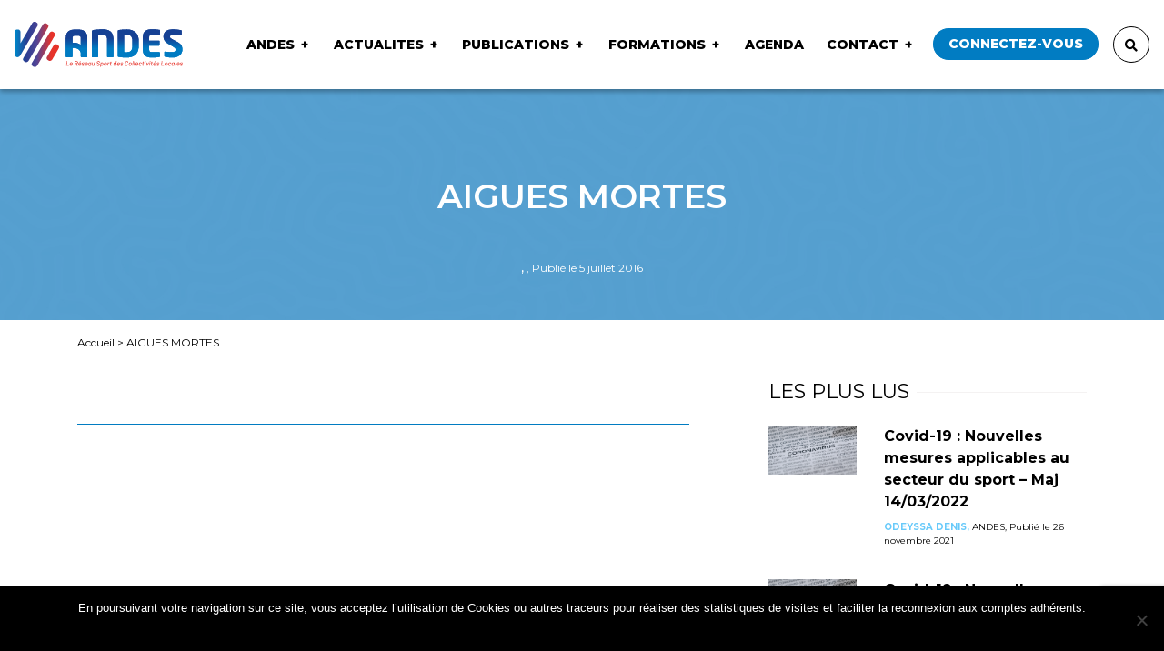

--- FILE ---
content_type: text/html; charset=UTF-8
request_url: https://andes.fr/actualites/ville/aigues-mortes/
body_size: 12582
content:
<!DOCTYPE html>
<html lang="fr-FR">
  <head>
    
    <meta charset="UTF-8">
    <meta name="viewport" content="width=device-width, initial-scale=1.0">

    <style>
      /*
      .publications-list .publication .content{
        transition: background-size 40s ease-in-out;
        -webkit-transition: background-size 40s ease-in-out;
        -o-transition: background-size 40s ease-in-out;
        -moz-transition: background-size 40s ease-in-out;
      }
      .publications-list .publication .content:hover{
        background-size: 150%;
      }
      */

      .publications-list .publication .content .download svg g.fleche{
        transition: all 0.2s ease-in-out;
        -webkit-transition: all 0.2s ease-in-out;
        -o-transition: all 0.2s ease-in-out;
        -moz-transition: all 0.2s ease-in-out;

        transform: translateY(-120px);
      }
      .publications-list .publication .content:hover .download svg g.fleche{ transform: translateY(0px); }

      .imageSlidePartenaire img{
        -webkit-filter: grayscale(1); /* Google Chrome, Safari 6+ & Opera 15+ */
        filter: grayscale(1); /* Microsoft Edge and Firefox 35+ */
        transition: all 0.2s ease-in-out;
        -webkit-transition: all 0.2s ease-in-out;
        -o-transition: all 0.2s ease-in-out;
        -moz-transition: all 0.2s ease-in-out;
      }
      .imageSlidePartenaire:hover img{
        -webkit-filter: grayscale(0); /* Google Chrome, Safari 6+ & Opera 15+ */
        filter: grayscale(0); /* Microsoft Edge and Firefox 35+ */
      }

      .imgLogoPartenaire.cursor{ cursor: pointer; }

      /* patch temporaire en attendant images à la bonne taille - pas passer dans css */
      .slide-partenaires .slick-slide img { display: block; width: 60%; margin: 0 20%; }

      .sidebar-content .search-error{
        text-align: center;
        font-weight: bold;
        background: orange;
        /*padding: 5px;*/
        border-radius: 5px;
        color: #fff;
      }

      .sidebar-content #departement.disabled{ opacity:0.3; }
      .sidebar-content #ville.disabled{ opacity:0.3; }

      .tribe-events-single .tribe-events-cal-links { display: inline-block !important; }
      .tribe-events-single .tribe-events-cal-links .tribe-events-button{
        float: right;
        display: inline-block !important;
        clear: none;
        margin: 0;
        margin-right: 10px;
      }
      #tribe-events-footer{ margin-top:3rem !important; }
      #tribe-events-footer .tribe-events-nav-pagination li a{ font-size: 0.75rem; font-weight: normal; }
      #tribe-events-content{ margin-bottom: 0 !important; }

      .wysiwygContent a { color: #017cc1; }
      .wysiwygContent a:hover { text-decoration:underline; color: #017cc1; }


      .actalites-list .publication .content {
        background-color: #5882c0;
      }
      .actalites-list .publication .content .bkgImg.notDefaultImg{
        filter: grayscale(1);
        -webkit-filter: grayscale(1);
        opacity:0.4;
        transition: opacity 0.3s;
      }
      .actalites-list .publication .content:hover .bkgImg.notDefaultImg{
        filter: grayscale(0);
        -webkit-filter: grayscale(0);
        opacity:0.7;
      }



      li.blocks-gallery-item {
          list-style: none;
          float: left;
          margin: 0 4px;
      }
      .blocks-gallery-caption{
          clear: both;
          text-align: center;
          font-weight: bold;
          font-size: 20px;
      }
      figure.wp-block-gallery::after {
          content: '';
          clear: both;
          display: block;
      }

      .wp-block-file a.wp-block-file__button {
          background: #007cc2;
          color: #fff;
          padding: 6px;
          border-radius: 10px;
          margin-left: 13px;
          text-decoration: none;
      }

      .wp-block-quote {
          border-left: 2px solid #67cafa;
          padding-left: 20px;
            -webkit-hyphens: auto;
        -moz-hyphens: auto;
        -ms-hyphens: auto;
        hyphens: auto;
        word-break: break-word;
        word-wrap: break-word;
      }
      .wp-block-quote p{
          font-size: 23px;
          font-weight: 100;
          font-style: italic;
      }
      .wp-block-quote cite{
          font-size: 15px;
          font-weight: 600;
          font-style: normal;
      }

      .wp-block-table td {
          border: solid 1px #aaa;
          padding: 5px 13px;
      }

      .membreReferent{ padding: 20px; background: #017cc2; position: relative; }
      .membreReferent .text-primary{ color:#fff !important; }
      .membreReferent p{ color:#eee !important; }

      .membreComite{ padding: 20px; background: #017cc2; position: relative; }
      .membreComite .text-primary{ color:#fff !important; }
      .membreComite p{ color:#eee !important; }

      .membreComite .tags,
      .membreReferent .tags{
        position: absolute;
        top: 0;
        right: 0;
        background: url(https://andes.fr/wp-content/themes/Andes/img/logo2.png);
        display: block;
        padding: 12px 15px;
        background-size: contain;
        background-repeat: no-repeat;
        background-position: right;
      }

      .custom-checkbox.fullWidthChecks .wpcf7-list-item{
        width: 100%; min-width: 100%;
        flex: 100%;
        margin-bottom: 30px;
      }
      .custom-checkbox.halfWidthChecks .wpcf7-list-item{
        width: 50%; min-width: 50%;
        flex: 50%;
        margin-bottom: 30px;
      }

      .custom-checkbox.fullWidthChecks .wpcf7-list-item:not(.last) {
        margin-bottom: 40px !important;
        display: block;
      }

      .custom-checkbox-fullw span.wpcf7-list-item {
          width: 100% !important;
          display: block;
          flex: 0 0 100% !important;
          max-width: 100% !important;
      }

      .formationList li{ margin-bottom:5px;s }
      .formationList li.ligneTitre::marker{ content:''; }
      .formationList li.ligneTitre::-webkit-details-marker { content:''; }
      .formationList li.ligneTitre{ font-weight: bold; color: #017cc1; margin-bottom:6px; list-style: none; }

    </style>



    <meta name='robots' content='index, follow, max-image-preview:large, max-snippet:-1, max-video-preview:-1' />
	<style>img:is([sizes="auto" i], [sizes^="auto," i]) { contain-intrinsic-size: 3000px 1500px }</style>
	
	<!-- This site is optimized with the Yoast SEO plugin v24.2 - https://yoast.com/wordpress/plugins/seo/ -->
	<title>AIGUES MORTES &#8211; ANDES &#8211; Association Nationale des Elus en charge du Sport</title>
	<link rel="canonical" href="https://andes.fr/actualites/ville/aigues-mortes/" />
	<meta property="og:locale" content="fr_FR" />
	<meta property="og:type" content="article" />
	<meta property="og:title" content="AIGUES MORTES - ANDES - Association Nationale des Elus en charge du Sport" />
	<meta property="og:url" content="https://andes.fr/actualites/ville/aigues-mortes/" />
	<meta property="og:site_name" content="ANDES - Association Nationale des Elus en charge du Sport" />
	<meta property="article:publisher" content="https://www.facebook.com/reseauANDES" />
	<meta name="twitter:card" content="summary_large_image" />
	<meta name="twitter:site" content="@ReseauAndes" />
	<script type="application/ld+json" class="yoast-schema-graph">{"@context":"https://schema.org","@graph":[{"@type":"WebPage","@id":"https://andes.fr/actualites/ville/aigues-mortes/","url":"https://andes.fr/actualites/ville/aigues-mortes/","name":"AIGUES MORTES - ANDES - Association Nationale des Elus en charge du Sport","isPartOf":{"@id":"https://andes.fr/#website"},"datePublished":"2016-07-05T13:36:40+00:00","dateModified":"2016-07-05T13:36:40+00:00","breadcrumb":{"@id":"https://andes.fr/actualites/ville/aigues-mortes/#breadcrumb"},"inLanguage":"fr-FR","potentialAction":[{"@type":"ReadAction","target":["https://andes.fr/actualites/ville/aigues-mortes/"]}]},{"@type":"BreadcrumbList","@id":"https://andes.fr/actualites/ville/aigues-mortes/#breadcrumb","itemListElement":[{"@type":"ListItem","position":1,"name":"Accueil","item":"https://andes.fr/"},{"@type":"ListItem","position":2,"name":"AIGUES MORTES"}]},{"@type":"WebSite","@id":"https://andes.fr/#website","url":"https://andes.fr/","name":"ANDES","description":"Association Nationale des Elus en charge du Sport","publisher":{"@id":"https://andes.fr/#organization"},"alternateName":"Association Nationale des Élus en charge du Sport","potentialAction":[{"@type":"SearchAction","target":{"@type":"EntryPoint","urlTemplate":"https://andes.fr/?s={search_term_string}"},"query-input":{"@type":"PropertyValueSpecification","valueRequired":true,"valueName":"search_term_string"}}],"inLanguage":"fr-FR"},{"@type":"Organization","@id":"https://andes.fr/#organization","name":"ANDES - Association Nationale des Élus en charge du Sport","alternateName":"ANDES - Association Nationale des Élus en charge du Sport","url":"https://andes.fr/","logo":{"@type":"ImageObject","inLanguage":"fr-FR","@id":"https://andes.fr/#/schema/logo/image/","url":"https://andes.fr/wp-content/uploads/2020/07/logoAndes.png","contentUrl":"https://andes.fr/wp-content/uploads/2020/07/logoAndes.png","width":404,"height":110,"caption":"ANDES - Association Nationale des Élus en charge du Sport"},"image":{"@id":"https://andes.fr/#/schema/logo/image/"},"sameAs":["https://www.facebook.com/reseauANDES","https://x.com/ReseauAndes","https://www.linkedin.com/company/andes-association-nationale-des-elus-en-charge-du-sport","https://www.youtube.com/channel/UCMP44a74DI7KgbYXnKRtoUA"]}]}</script>
	<!-- / Yoast SEO plugin. -->


<script type="text/javascript" id="wpp-js" src="https://andes.fr/wp-content/plugins/wordpress-popular-posts/assets/js/wpp.min.js?ver=7.2.0" data-sampling="0" data-sampling-rate="100" data-api-url="https://andes.fr/wp-json/wordpress-popular-posts" data-post-id="209961" data-token="e617a9296a" data-lang="0" data-debug="0"></script>
<script type="text/javascript">
/* <![CDATA[ */
window._wpemojiSettings = {"baseUrl":"https:\/\/s.w.org\/images\/core\/emoji\/15.0.3\/72x72\/","ext":".png","svgUrl":"https:\/\/s.w.org\/images\/core\/emoji\/15.0.3\/svg\/","svgExt":".svg","source":{"concatemoji":"https:\/\/andes.fr\/wp-includes\/js\/wp-emoji-release.min.js?ver=6.7.1"}};
/*! This file is auto-generated */
!function(i,n){var o,s,e;function c(e){try{var t={supportTests:e,timestamp:(new Date).valueOf()};sessionStorage.setItem(o,JSON.stringify(t))}catch(e){}}function p(e,t,n){e.clearRect(0,0,e.canvas.width,e.canvas.height),e.fillText(t,0,0);var t=new Uint32Array(e.getImageData(0,0,e.canvas.width,e.canvas.height).data),r=(e.clearRect(0,0,e.canvas.width,e.canvas.height),e.fillText(n,0,0),new Uint32Array(e.getImageData(0,0,e.canvas.width,e.canvas.height).data));return t.every(function(e,t){return e===r[t]})}function u(e,t,n){switch(t){case"flag":return n(e,"\ud83c\udff3\ufe0f\u200d\u26a7\ufe0f","\ud83c\udff3\ufe0f\u200b\u26a7\ufe0f")?!1:!n(e,"\ud83c\uddfa\ud83c\uddf3","\ud83c\uddfa\u200b\ud83c\uddf3")&&!n(e,"\ud83c\udff4\udb40\udc67\udb40\udc62\udb40\udc65\udb40\udc6e\udb40\udc67\udb40\udc7f","\ud83c\udff4\u200b\udb40\udc67\u200b\udb40\udc62\u200b\udb40\udc65\u200b\udb40\udc6e\u200b\udb40\udc67\u200b\udb40\udc7f");case"emoji":return!n(e,"\ud83d\udc26\u200d\u2b1b","\ud83d\udc26\u200b\u2b1b")}return!1}function f(e,t,n){var r="undefined"!=typeof WorkerGlobalScope&&self instanceof WorkerGlobalScope?new OffscreenCanvas(300,150):i.createElement("canvas"),a=r.getContext("2d",{willReadFrequently:!0}),o=(a.textBaseline="top",a.font="600 32px Arial",{});return e.forEach(function(e){o[e]=t(a,e,n)}),o}function t(e){var t=i.createElement("script");t.src=e,t.defer=!0,i.head.appendChild(t)}"undefined"!=typeof Promise&&(o="wpEmojiSettingsSupports",s=["flag","emoji"],n.supports={everything:!0,everythingExceptFlag:!0},e=new Promise(function(e){i.addEventListener("DOMContentLoaded",e,{once:!0})}),new Promise(function(t){var n=function(){try{var e=JSON.parse(sessionStorage.getItem(o));if("object"==typeof e&&"number"==typeof e.timestamp&&(new Date).valueOf()<e.timestamp+604800&&"object"==typeof e.supportTests)return e.supportTests}catch(e){}return null}();if(!n){if("undefined"!=typeof Worker&&"undefined"!=typeof OffscreenCanvas&&"undefined"!=typeof URL&&URL.createObjectURL&&"undefined"!=typeof Blob)try{var e="postMessage("+f.toString()+"("+[JSON.stringify(s),u.toString(),p.toString()].join(",")+"));",r=new Blob([e],{type:"text/javascript"}),a=new Worker(URL.createObjectURL(r),{name:"wpTestEmojiSupports"});return void(a.onmessage=function(e){c(n=e.data),a.terminate(),t(n)})}catch(e){}c(n=f(s,u,p))}t(n)}).then(function(e){for(var t in e)n.supports[t]=e[t],n.supports.everything=n.supports.everything&&n.supports[t],"flag"!==t&&(n.supports.everythingExceptFlag=n.supports.everythingExceptFlag&&n.supports[t]);n.supports.everythingExceptFlag=n.supports.everythingExceptFlag&&!n.supports.flag,n.DOMReady=!1,n.readyCallback=function(){n.DOMReady=!0}}).then(function(){return e}).then(function(){var e;n.supports.everything||(n.readyCallback(),(e=n.source||{}).concatemoji?t(e.concatemoji):e.wpemoji&&e.twemoji&&(t(e.twemoji),t(e.wpemoji)))}))}((window,document),window._wpemojiSettings);
/* ]]> */
</script>
		<style id="content-control-block-styles">
			@media (max-width: 640px) {
	.cc-hide-on-mobile {
		display: none !important;
	}
}
@media (min-width: 641px) and (max-width: 920px) {
	.cc-hide-on-tablet {
		display: none !important;
	}
}
@media (min-width: 921px) and (max-width: 1440px) {
	.cc-hide-on-desktop {
		display: none !important;
	}
}		</style>
		<style id='wp-emoji-styles-inline-css' type='text/css'>

	img.wp-smiley, img.emoji {
		display: inline !important;
		border: none !important;
		box-shadow: none !important;
		height: 1em !important;
		width: 1em !important;
		margin: 0 0.07em !important;
		vertical-align: -0.1em !important;
		background: none !important;
		padding: 0 !important;
	}
</style>
<link rel='stylesheet' id='content-control-block-styles-css' href='https://andes.fr/wp-content/plugins/content-control/dist/style-block-editor.css?ver=2.5.0' type='text/css' media='all' />
<link rel='stylesheet' id='contact-form-7-css' href='https://andes.fr/wp-content/plugins/contact-form-7/includes/css/styles.css?ver=6.0.3' type='text/css' media='all' />
<link rel='stylesheet' id='cookie-notice-front-css' href='https://andes.fr/wp-content/plugins/cookie-notice/css/front.min.css?ver=2.5.5' type='text/css' media='all' />
<link rel='stylesheet' id='wordpress-popular-posts-css-css' href='https://andes.fr/wp-content/plugins/wordpress-popular-posts/assets/css/wpp.css?ver=7.2.0' type='text/css' media='all' />
<link rel='stylesheet' id='style-css' href='https://andes.fr/wp-content/themes/Andes/css/styles.css?ver=6.7.1' type='text/css' media='all' />
<link rel='stylesheet' id='cf7cf-style-css' href='https://andes.fr/wp-content/plugins/cf7-conditional-fields/style.css?ver=2.5.7' type='text/css' media='all' />
<link rel='stylesheet' id='sib-front-css-css' href='https://andes.fr/wp-content/plugins/mailin/css/mailin-front.css?ver=6.7.1' type='text/css' media='all' />
<script type="text/javascript" id="cookie-notice-front-js-before">
/* <![CDATA[ */
var cnArgs = {"ajaxUrl":"https:\/\/andes.fr\/wp-admin\/admin-ajax.php","nonce":"ae49243a6c","hideEffect":"slide","position":"bottom","onScroll":false,"onScrollOffset":100,"onClick":false,"cookieName":"cookie_notice_accepted","cookieTime":2592000,"cookieTimeRejected":2592000,"globalCookie":false,"redirection":false,"cache":false,"revokeCookies":false,"revokeCookiesOpt":"automatic"};
/* ]]> */
</script>
<script type="text/javascript" src="https://andes.fr/wp-content/plugins/cookie-notice/js/front.min.js?ver=2.5.5" id="cookie-notice-front-js"></script>
<script type="text/javascript" src="https://andes.fr/wp-includes/js/jquery/jquery.min.js?ver=3.7.1" id="jquery-core-js"></script>
<script type="text/javascript" src="https://andes.fr/wp-includes/js/jquery/jquery-migrate.min.js?ver=3.4.1" id="jquery-migrate-js"></script>
<script type="text/javascript" id="sib-front-js-js-extra">
/* <![CDATA[ */
var sibErrMsg = {"invalidMail":"Please fill out valid email address","requiredField":"Please fill out required fields","invalidDateFormat":"Please fill out valid date format","invalidSMSFormat":"Please fill out valid phone number"};
var ajax_sib_front_object = {"ajax_url":"https:\/\/andes.fr\/wp-admin\/admin-ajax.php","ajax_nonce":"ab48f45036","flag_url":"https:\/\/andes.fr\/wp-content\/plugins\/mailin\/img\/flags\/"};
/* ]]> */
</script>
<script type="text/javascript" src="https://andes.fr/wp-content/plugins/mailin/js/mailin-front.js?ver=1739437327" id="sib-front-js-js"></script>
<link rel="https://api.w.org/" href="https://andes.fr/wp-json/" /><link rel="EditURI" type="application/rsd+xml" title="RSD" href="https://andes.fr/xmlrpc.php?rsd" />
<meta name="generator" content="WordPress 6.7.1" />
<link rel='shortlink' href='https://andes.fr/?p=209961' />
<link rel="alternate" title="oEmbed (JSON)" type="application/json+oembed" href="https://andes.fr/wp-json/oembed/1.0/embed?url=https%3A%2F%2Fandes.fr%2Factualites%2Fville%2Faigues-mortes%2F" />
<link rel="alternate" title="oEmbed (XML)" type="text/xml+oembed" href="https://andes.fr/wp-json/oembed/1.0/embed?url=https%3A%2F%2Fandes.fr%2Factualites%2Fville%2Faigues-mortes%2F&#038;format=xml" />

			<!-- Global site tag (gtag.js) - Google Analytics -->
			<script async src="https://www.googletagmanager.com/gtag/js?id=UA-118826602-1"></script>
			<script>
				window.dataLayer = window.dataLayer || [];
				function gtag(){dataLayer.push(arguments);}
				gtag('js', new Date());
				gtag( 'config', 'UA-118826602-1' );
			</script>

			<script type='text/javascript' src='https://andes.fr/wp-content/plugins/kxr-annuaire-entreprise/kxrannuaireentre.js'></script><link rel='stylesheet' href='https://andes.fr/wp-content/plugins/kxr-annuaire-entreprise/kxrannuaireentre.css' type='text/css' media='all'><meta name="tec-api-version" content="v1"><meta name="tec-api-origin" content="https://andes.fr"><link rel="alternate" href="https://andes.fr/wp-json/tribe/events/v1/" /><link rel="apple-touch-icon" sizes="180x180" href="/wp-content/uploads/fbrfg/apple-touch-icon.png">
<link rel="icon" type="image/png" sizes="32x32" href="/wp-content/uploads/fbrfg/favicon-32x32.png">
<link rel="icon" type="image/png" sizes="16x16" href="/wp-content/uploads/fbrfg/favicon-16x16.png">
<link rel="manifest" href="/wp-content/uploads/fbrfg/site.webmanifest">
<link rel="mask-icon" href="/wp-content/uploads/fbrfg/safari-pinned-tab.svg" color="#5bbad5">
<link rel="shortcut icon" href="/wp-content/uploads/fbrfg/favicon.ico">
<meta name="msapplication-TileColor" content="#ffffff">
<meta name="msapplication-config" content="/wp-content/uploads/fbrfg/browserconfig.xml">
<meta name="theme-color" content="#ffffff">            <style id="wpp-loading-animation-styles">@-webkit-keyframes bgslide{from{background-position-x:0}to{background-position-x:-200%}}@keyframes bgslide{from{background-position-x:0}to{background-position-x:-200%}}.wpp-widget-block-placeholder,.wpp-shortcode-placeholder{margin:0 auto;width:60px;height:3px;background:#dd3737;background:linear-gradient(90deg,#dd3737 0%,#571313 10%,#dd3737 100%);background-size:200% auto;border-radius:3px;-webkit-animation:bgslide 1s infinite linear;animation:bgslide 1s infinite linear}</style>
            <script src="https://cdn.brevo.com/js/sdk-loader.js" async></script><script>window.Brevo = window.Brevo || [];
								Brevo.push([
									"init",
								{
									client_key:"joonfcrxm752zsddhuz6c0j8",email_id : "",},]);</script>  </head>
  <body >

    <header class="header fixed-top">
      <nav class="navbar navbar-expand-xl navbar-light justify-content-between">
        <a class="navbar-brand" href="https://andes.fr">
          <h1 class="my-2 my-md-3">
            <img src="https://andes.fr/wp-content/themes/Andes/img/logo.svg" alt="logo Andes">
          </h1>
        </a>

        <button class="navbar-toggler" type="button" data-toggle="collapse" data-target="#mainNav" aria-controls="mainNav" aria-expanded="false" aria-label="Toggle navigation">
          <div class="hamburger hamburger--3dy">
            <div class="hamburger-box">
              <div class="hamburger-inner"></div>
            </div>
          </div>
        </button>

        <div class="collapse navbar-collapse flex-grow-0 pt-3 pt-xl-0" id="mainNav">
        <div id="mainNav" class="collapse navbar-collapse flex-grow-0"><ul id="menu-menu-principal" class="navbar-nav font-size-sm mr-xl-5 pr-xl-2"><li itemscope="itemscope" itemtype="https://www.schema.org/SiteNavigationElement" id="menu-item-278541" class="menu-item menu-item-type-post_type menu-item-object-page menu-item-has-children dropdown menu-item-278541 nav-item"><a title="ANDES" href="https://andes.fr/andes/" data-toggle="dropdown" data-hover="dropdown" aria-haspopup="true" aria-expanded="false" class="nav-link disableLink" id="menu-item-dropdown-278541">ANDES</a>
<ul class="dropdown-menu" aria-labelledby="menu-item-dropdown-278541" role="menu">
	<li itemscope="itemscope" itemtype="https://www.schema.org/SiteNavigationElement" id="menu-item-278208" class="menu-item menu-item-type-post_type menu-item-object-page menu-item-278208 nav-item"><a title="Présentation / Services" href="https://andes.fr/andes/presentation/" class="dropdown-item">Présentation / Services</a></li>
	<li itemscope="itemscope" itemtype="https://www.schema.org/SiteNavigationElement" id="menu-item-278228" class="menu-item menu-item-type-post_type menu-item-object-page menu-item-278228 nav-item"><a title="Bureau / Comité / Equipe" href="https://andes.fr/andes/comite-directeur-de-landes/" class="dropdown-item">Bureau / Comité / Equipe</a></li>
	<li itemscope="itemscope" itemtype="https://www.schema.org/SiteNavigationElement" id="menu-item-278396" class="menu-item menu-item-type-post_type menu-item-object-page menu-item-278396 nav-item"><a title="Partenaires" href="https://andes.fr/andes/partenaires/" class="dropdown-item">Partenaires</a></li>
</ul>
</li>
<li itemscope="itemscope" itemtype="https://www.schema.org/SiteNavigationElement" id="menu-item-278568" class="menu-item menu-item-type-custom menu-item-object-custom menu-item-has-children dropdown menu-item-278568 nav-item"><a title="ACTUALITES" href="https://www.andes.fr/actualites/" data-toggle="dropdown" data-hover="dropdown" aria-haspopup="true" aria-expanded="false" class="nav-link disableLink" id="menu-item-dropdown-278568">ACTUALITES</a>
<ul class="dropdown-menu" aria-labelledby="menu-item-dropdown-278568" role="menu">
	<li itemscope="itemscope" itemtype="https://www.schema.org/SiteNavigationElement" id="menu-item-10281617" class="menu-item menu-item-type-taxonomy menu-item-object-category menu-item-10281617 nav-item"><a title="ANDES" href="https://andes.fr/actualite/andes/" class="dropdown-item">ANDES</a></li>
	<li itemscope="itemscope" itemtype="https://www.schema.org/SiteNavigationElement" id="menu-item-278389" class="menu-item menu-item-type-taxonomy menu-item-object-category menu-item-278389 nav-item"><a title="Commissions Thématiques" href="https://andes.fr/actualite/commissions-thematiques/" class="dropdown-item">Commissions Thématiques</a></li>
	<li itemscope="itemscope" itemtype="https://www.schema.org/SiteNavigationElement" id="menu-item-278236" class="menu-item menu-item-type-taxonomy menu-item-object-category menu-item-278236 nav-item"><a title="Equipements" href="https://andes.fr/actualite/equipements/" class="dropdown-item">Equipements</a></li>
	<li itemscope="itemscope" itemtype="https://www.schema.org/SiteNavigationElement" id="menu-item-278239" class="menu-item menu-item-type-taxonomy menu-item-object-category menu-item-278239 nav-item"><a title="Juridique" href="https://andes.fr/actualite/juridique/" class="dropdown-item">Juridique</a></li>
	<li itemscope="itemscope" itemtype="https://www.schema.org/SiteNavigationElement" id="menu-item-10281616" class="menu-item menu-item-type-taxonomy menu-item-object-category menu-item-10281616 nav-item"><a title="Partenariats" href="https://andes.fr/actualite/partenariats/" class="dropdown-item">Partenariats</a></li>
</ul>
</li>
<li itemscope="itemscope" itemtype="https://www.schema.org/SiteNavigationElement" id="menu-item-278205" class="menu-item menu-item-type-post_type menu-item-object-page menu-item-has-children dropdown menu-item-278205 nav-item"><a title="Publications" href="https://andes.fr/publications/" data-toggle="dropdown" data-hover="dropdown" aria-haspopup="true" aria-expanded="false" class="nav-link disableLink" id="menu-item-dropdown-278205">Publications</a>
<ul class="dropdown-menu" aria-labelledby="menu-item-dropdown-278205" role="menu">
	<li itemscope="itemscope" itemtype="https://www.schema.org/SiteNavigationElement" id="menu-item-278385" class="menu-item menu-item-type-custom menu-item-object-custom menu-item-278385 nav-item"><a title="Rapports d&#039;activité" href="https://www.andes.fr/publications/?categorie=rapports-activite" class="dropdown-item">Rapports d&#039;activité</a></li>
	<li itemscope="itemscope" itemtype="https://www.schema.org/SiteNavigationElement" id="menu-item-278386" class="menu-item menu-item-type-custom menu-item-object-custom menu-item-278386 nav-item"><a title="Fiches" href="https://www.andes.fr/publications/?categorie=fiches" class="dropdown-item">Fiches</a></li>
	<li itemscope="itemscope" itemtype="https://www.schema.org/SiteNavigationElement" id="menu-item-278388" class="menu-item menu-item-type-custom menu-item-object-custom menu-item-278388 nav-item"><a title="Guides" href="https://www.andes.fr/publications/?categorie=guides" class="dropdown-item">Guides</a></li>
	<li itemscope="itemscope" itemtype="https://www.schema.org/SiteNavigationElement" id="menu-item-10281631" class="menu-item menu-item-type-custom menu-item-object-custom menu-item-10281631 nav-item"><a title="Modèle de document" href="https://www.andes.fr/publications/?categorie=modele-de-document" class="dropdown-item">Modèle de document</a></li>
</ul>
</li>
<li itemscope="itemscope" itemtype="https://www.schema.org/SiteNavigationElement" id="menu-item-10291216" class="menu-item menu-item-type-post_type menu-item-object-page menu-item-has-children dropdown menu-item-10291216 nav-item"><a title="Formations" href="https://andes.fr/formations/" data-toggle="dropdown" data-hover="dropdown" aria-haspopup="true" aria-expanded="false" class="nav-link disableLink" id="menu-item-dropdown-10291216">Formations</a>
<ul class="dropdown-menu" aria-labelledby="menu-item-dropdown-10291216" role="menu">
	<li itemscope="itemscope" itemtype="https://www.schema.org/SiteNavigationElement" id="menu-item-10291219" class="menu-item menu-item-type-post_type menu-item-object-page menu-item-10291219 nav-item"><a title="Introduction" href="https://andes.fr/formations/" class="dropdown-item">Introduction</a></li>
	<li itemscope="itemscope" itemtype="https://www.schema.org/SiteNavigationElement" id="menu-item-10291218" class="menu-item menu-item-type-post_type menu-item-object-page menu-item-10291218 nav-item"><a title="Se former avec l’ANDES" href="https://andes.fr/formations/organisme-de-formation/" class="dropdown-item">Se former avec l’ANDES</a></li>
	<li itemscope="itemscope" itemtype="https://www.schema.org/SiteNavigationElement" id="menu-item-10291217" class="menu-item menu-item-type-post_type menu-item-object-page menu-item-10291217 nav-item"><a title="Cycle formations ANDES – OLBIA" href="https://andes.fr/formations/organisme-de-formation-andes-olbia/" class="dropdown-item">Cycle formations ANDES – OLBIA</a></li>
	<li itemscope="itemscope" itemtype="https://www.schema.org/SiteNavigationElement" id="menu-item-10301773" class="menu-item menu-item-type-post_type menu-item-object-page menu-item-10301773 nav-item"><a title="Cycle de formation ANDES « Projet Sportif Local »" href="https://andes.fr/formations/le-cycle-de-formation-andes-projet-sportif-local/" class="dropdown-item">Cycle de formation ANDES « Projet Sportif Local »</a></li>
	<li itemscope="itemscope" itemtype="https://www.schema.org/SiteNavigationElement" id="menu-item-10301774" class="menu-item menu-item-type-post_type menu-item-object-page menu-item-10301774 nav-item"><a title="S’inscrire aux formations" href="https://andes.fr/formations/sinscrire-aux-formations/" class="dropdown-item">S’inscrire aux formations</a></li>
</ul>
</li>
<li itemscope="itemscope" itemtype="https://www.schema.org/SiteNavigationElement" id="menu-item-278203" class="menu-item menu-item-type-post_type menu-item-object-page menu-item-278203 nav-item"><a title="Agenda" href="https://andes.fr/agenda/" class="nav-link">Agenda</a></li>
<li itemscope="itemscope" itemtype="https://www.schema.org/SiteNavigationElement" id="menu-item-278392" class="menu-item menu-item-type-post_type menu-item-object-page menu-item-has-children dropdown menu-item-278392 nav-item"><a title="Contact" href="https://andes.fr/contact/" data-toggle="dropdown" data-hover="dropdown" aria-haspopup="true" aria-expanded="false" class="nav-link disableLink" id="menu-item-dropdown-278392">Contact</a>
<ul class="dropdown-menu" aria-labelledby="menu-item-dropdown-278392" role="menu">
	<li itemscope="itemscope" itemtype="https://www.schema.org/SiteNavigationElement" id="menu-item-278393" class="menu-item menu-item-type-post_type menu-item-object-page menu-item-278393 nav-item"><a title="Formulaire" href="https://andes.fr/contact/" class="dropdown-item">Formulaire</a></li>
	<li itemscope="itemscope" itemtype="https://www.schema.org/SiteNavigationElement" id="menu-item-278394" class="nmr-logged-out menu-item menu-item-type-post_type menu-item-object-page menu-item-278394 nav-item"><a title="Adhésion" href="https://andes.fr/connexion/" class="dropdown-item">Adhésion</a></li>
</ul>
</li>
<li class="nav-item btn-connect ml-xl-2"><a class="nav-link" href="/connexion">Connectez-vous</a></li></ul></div>          <div class="block-search d-flex ml-xl-3 bg-white align-items-center">

            <a href="#" class="btn btn-outline-base my-sm-0 p-0 btn-open flex-shrink-0 d-none d-xl-block"><i class="fas fa-search"></i></a>

            <form class="form-inline mx-xl-2 flex-nowrap" id="searchform" method="get" action="https://andes.fr/">
              <input class="form-control mr-2 search-field" type="search" placeholder="Rechercher" aria-label="Search" name="s" value="">
              <button class="btn btn-outline-base my-sm-0 p-0" type="submit"><i class="fas fa-search"></i></button>
            </form>

            <a href="#" class="btn btn-outline-base my-sm-0 p-0 btn-close flex-shrink-0 d-none d-xl-block"><i class="fas fa-times"></i></a>

          </div>
        </div>
      </nav>

    </header>

<div class="title bg-white text-white d-inline-block position-relative w-100">
      <div class="bg-header-articles bg-cover bg-center" style="background-image: url(https://andes.fr/wp-content/uploads/2023/04/bandeau_actualites_andes-scaled.jpg)" ></div>
      <div class="container text-center pt-5">
        <h1 class="my-5 d-inline-block font-weight-semi-bold">AIGUES MORTES</h1>
                <p class="font-size-xsm mb-5"><strong class="text-uppercase font-weight-semi-bold">, </strong> , Publié le 5 juillet 2016</p>

      </div>
    </div>

    <!-- fil d'ariane -->
    <div class="container breadcrumb-wrapper font-size-xsm">
      <nav aria-label="breadcrumb">
        <ol class="breadcrumb">
        
            <p id="breadcrumbs"><span><span><a href="https://andes.fr/">Accueil</a></span> &gt; <span class="breadcrumb_last" aria-current="page">AIGUES MORTES</span></span></p>
                    </ol>
      </nav>
    </div>

    <!-- contenu -->
    <div class="container">

      <!-- <nav class="navbar categories px-0 mb-4">

        <ul class="navbar-nav flex-row flex-wrap">
          <li class="nav-item pr-2 mb-2 active">
            <a class="nav-link btn btn-base font-size-xsm px-3 h-100" href="#">Tout</a>
          </li>
          <li class="nav-item pr-2 mb-2">
            <a class="nav-link btn btn-base font-size-xsm px-3 h-100" href="#">Andès</a>
          </li>
          <li class="nav-item pr-2 mb-2">
            <a class="nav-link btn btn-base font-size-xsm px-3 h-100" href="#">Equipement</a>
          </li>
          <li class="nav-item pr-2 mb-2">
            <a class="nav-link btn btn-base font-size-xsm px-3 h-100" href="#">Juridique</a>
          </li>
          <li class="nav-item pr-2 mb-2">
            <a class="nav-link btn btn-base font-size-xsm px-3 h-100" href="#">Associations/Clubs</a>
          </li>
          <li class="nav-item pr-2 mb-2">
            <a class="nav-link btn btn-base font-size-xsm px-3 h-100" href="#">Expérience</a>
          </li>
          <li class="nav-item pr-2 mb-2">
            <a class="nav-link btn btn-base font-size-xsm px-3 h-100" href="#">Evènementiel</a>
          </li>
          <li class="nav-item pr-2 mb-2">
            <a class="nav-link btn btn-base font-size-xsm px-3 h-100" href="#">Territoire</a>
          </li>
        </ul>

      </nav> -->

      <div class="row mb-5">
        <div class="col-12 col-md-8 pr-md-6 ">
          <div class="wysiwygContent">
                      </div>

          <br>
            <div>
                          </div>

          <hr class="mt-4 mb-3 hr-primary">


          
        </div>

                
<div class="col-12 col-md-4 ">

            <div class="mb-4">
            <h3 class="h4 font-weight-normal text-uppercase title-through mb-4"><span>Les plus lus</span></h3>
                    <div class="row mb-3">
            <div class="col-12 col-lg-4 mb-2">
                <a href="https://andes.fr/actualites/covid-19-nouvelles-mesures-applicables-au-secteur-du-sport-03-05-2021/" target="_self">
                    <img width="200" height="200" alt="" class="wpp-thumbnail wpp_featured wpp_def_no_src img-fluid wpp-lazyloaded" src="https://andes.fr/wp-content/uploads/2020/06/feline-corona-virus-5033326_1920.jpg">                </a>
            </div>
            <div class="col-12 col-lg-8">
                <p>
                    <strong>
                        <a href="https://andes.fr/actualites/covid-19-nouvelles-mesures-applicables-au-secteur-du-sport-03-05-2021/" class="wpp-post-title" target="_self">
                            Covid-19 : Nouvelles mesures applicables au secteur du sport &#8211; Maj 14/03/2022                        </a>
                    </strong>
                    <br>
                    <span class="font-size-xxsm d-inline-block mt-2">
                        <strong class="text-secondary text-uppercase">Odeyssa DENIS,</strong> ANDES,  Publié le 26 novembre 2021                    </span>
                </p>
            </div>
        </div>
                <div class="row mb-3">
            <div class="col-12 col-lg-4 mb-2">
                <a href="https://andes.fr/actualites/covid-19-nouvelles-mesures-applicables-et-aides-economiques-au-secteur-du-sport/" target="_self">
                    <img width="200" height="200" alt="" class="wpp-thumbnail wpp_featured wpp_def_no_src img-fluid wpp-lazyloaded" src="https://andes.fr/wp-content/uploads/2020/06/feline-corona-virus-5033326_1920.jpg">                </a>
            </div>
            <div class="col-12 col-lg-8">
                <p>
                    <strong>
                        <a href="https://andes.fr/actualites/covid-19-nouvelles-mesures-applicables-et-aides-economiques-au-secteur-du-sport/" class="wpp-post-title" target="_self">
                            Covid-19 : Nouvelles mesures applicables au secteur du sport &#8211; 08/04/2021 (mise à jour au 20/04/2021)                        </a>
                    </strong>
                    <br>
                    <span class="font-size-xxsm d-inline-block mt-2">
                        <strong class="text-secondary text-uppercase">Odeyssa DENIS,</strong> ANDES,  Publié le 6 avril 2021                    </span>
                </p>
            </div>
        </div>
                <div class="row mb-3">
            <div class="col-12 col-lg-4 mb-2">
                <a href="https://andes.fr/actualites/publication-du-decret-sur-les-bnssa-landes-fait-part-de-son-soulagement-et-de-la-responsabilite-des-acteurs-sur-lavenir-de-la-filiere-aquatique/" target="_self">
                    <img width="200" height="200" alt="" class="wpp-thumbnail wpp_featured wpp_def_no_src img-fluid wpp-lazyloaded" src="https://andes.fr/wp-content/uploads/2023/03/marcelo-uva-n2v3lTWy74Y-unsplash.png">                </a>
            </div>
            <div class="col-12 col-lg-8">
                <p>
                    <strong>
                        <a href="https://andes.fr/actualites/publication-du-decret-sur-les-bnssa-landes-fait-part-de-son-soulagement-et-de-la-responsabilite-des-acteurs-sur-lavenir-de-la-filiere-aquatique/" class="wpp-post-title" target="_self">
                            Publication du décret sur les BNSSA : l&rsquo;ANDES fait part de son soulagement et de la responsabilité des acteurs sur l&rsquo;avenir de la filière aquatique                        </a>
                    </strong>
                    <br>
                    <span class="font-size-xxsm d-inline-block mt-2">
                        <strong class="text-secondary text-uppercase">Odeyssa DENIS,</strong> ANDES,  Publié le 4 juin 2023                    </span>
                </p>
            </div>
        </div>
                  </div>
          <div class="mb-4">
            <h3 class="h4 font-weight-normal text-uppercase title-through mb-4"><span>Agenda</span></h3>
                      </div>
    </div>
      </div>
    </div>
<div class="wrapper-footer bg-primary-dark">
  <footer class="footer bg-primary-dark text-white d-flex flex-wrap py-5 font-size-sm px-md-3 justify-content-between">

    <div class="col-12 col-md-4 col-lg-3 logo-footer">
      <h4 class="h5 text-uppercase">Notre association</h4>
      <img src="https://andes.fr/wp-content/themes/Andes/img/logo-footer.svg" alt="logo Andes">
    </div>

    <div class="col-12 col-md-8 col-lg-5 d-md-flex px-0">
      <div class="col-12 col-md-6">
        <h4 class="h5 text-uppercase">Contact info</h4>

        <p>
          <p>Les Espaces Entreprises de Balma-Toulouse<br />
18 av Charles de Gaulle, Bât 35 &#8211; 31130 Balma</p>
<p>contact@andes.fr<br />
06 95 70 43 21</p>
        </p>

        <p>
           Par téléphone : <a href="tel:05 34 43 05 18">05 34 43 05 18</a><br>                  </p>

      </div>

      <div class="col-12 col-md-6">
        <h4 class="h5 text-uppercase">Liens utiles</h4>
        <ul id="menu-menu-footer" class="list-unstyled mb-4"><li id="menu-item-278258" class="mb-1 menu-item menu-item-type-post_type menu-item-object-page menu-item-278258"><a href="https://andes.fr/andes/partenaires/">Partenaires ANDES</a></li>
<li id="menu-item-278260" class="mb-1 menu-item menu-item-type-post_type menu-item-object-page menu-item-278260"><a href="https://andes.fr/mentions-legales/">Mentions légales</a></li>
<li id="menu-item-10281398" class="menu-item menu-item-type-post_type menu-item-object-page menu-item-privacy-policy menu-item-10281398"><a rel="privacy-policy" href="https://andes.fr/politique-de-confidentialite/">Politique de confidentialité</a></li>
<li id="menu-item-278259" class="mb-1 menu-item menu-item-type-post_type menu-item-object-page menu-item-278259"><a href="https://andes.fr/contact/">Contact</a></li>
</ul>
                <h4 class="h5 text-uppercase">Réseaux sociaux</h4>
        <ul class="list-inline social-networks">
                    <li class="list-inline-item mx-3"><a href="https://twitter.com/ReseauAndes" target="_blank"><i class="font-size-md text-grey fab fa-twitter"></i></i></a></li>
                    <li class="list-inline-item mx-3"><a href="https://fr.linkedin.com/company/andes-association-nationale-des-elus-en-charge-du-sport" target="_blank"><i class="font-size-md text-grey fab fa-linkedin"></i></i></a></li>
                    <li class="list-inline-item mx-3"><a href="https://fr-fr.facebook.com/reseauANDES" target="_blank"><i class="font-size-md text-grey fab fa-facebook"></i></i></a></li>
                  </ul>
        
      </div>
    </div>

    <div class="col-12 col-lg-4 col-xl-3">
            <p>
        <a href="/connexion" class="btn btn-secondary">Demande d'adhésion en ligne</a>
      </p>
            <div class="newsletter mt-5 mb-3">
        <h4 class="h5 text-uppercase">Newsletter</h4>
        					<script type="text/javascript">
						var gCaptchaSibWidget;
                        var onloadSibCallbackInvisible = function () {

                            var element = document.getElementsByClassName('sib-default-btn');
                            var countInvisible = 0;
                            var indexArray = [];
                            jQuery('.sib-default-btn').each(function (index, el) {
                                if ((jQuery(el).attr('id') == "invisible")) {
                                    indexArray[countInvisible] = index;
                                    countInvisible++
                                }
                            });

                            jQuery('.invi-recaptcha').each(function (index, el) {
                                grecaptcha.render(element[indexArray[index]], {
                                    'sitekey': jQuery(el).attr('data-sitekey'),
                                    'callback': sibVerifyCallback,
                                });
                            });
                        };
					</script>
					                <script src="https://www.google.com/recaptcha/api.js?onload=onloadSibCallbackInvisible&render=explicit" async defer></script>
				
			<form id="sib_signup_form_2" method="post" class="sib_signup_form">
				<div class="sib_loader" style="display:none;"><img
							src="https://andes.fr/wp-includes/images/spinner.gif" alt="loader"></div>
				<input type="hidden" name="sib_form_action" value="subscribe_form_submit">
				<input type="hidden" name="sib_form_id" value="2">
                <input type="hidden" name="sib_form_alert_notice" value="Merci de renseigner ce champ">
                <input type="hidden" name="sib_form_invalid_email_notice" value="Cette adresse email n&#039;est pas valide">
                <input type="hidden" name="sib_security" value="ab48f45036">
				<div class="sib_signup_box_inside_2">
					<div style="/*display:none*/" class="sib_msg_disp">
					</div>
                                            <div id="sib_captcha_invisible" class="invi-recaptcha" data-sitekey="6Lf4N6wZAAAAAB5mlGNXnV2wfYy9OBSlC9T0IOAS"></div>
                    					<div id="sib_captcha" class="g-recaptcha" data-sitekey="6Lf4N6wZAAAAAB5mlGNXnV2wfYy9OBSlC9T0IOAS"></div>

<input type="email" class="sib-email-area form-control" placeholder="Email" name="email" required="required">
   <button type="submit" id="invisible" class="sib-default-btn" value="Subscribe">S'inscrire</button>
				</div>
			</form>
			<style>
				form#sib_signup_form_2 { padding: 5px; -moz-box-sizing:border-box; -webkit-box-sizing: border-box; box-sizing: border-box; } form#sib_signup_form_2 input[type=text],form#sib_signup_form_2 input[type=email], form#sib_signup_form_2 select { width: 100%; border: 1px solid #bbb; height: auto; margin: 5px 0 0 0; } form#sib_signup_form_2 .sib-default-btn { margin: 5px 0; padding: 6px 12px; color:#fff; background-color: #333; border-color: #2E2E2E; font-size: 14px; font-weight:400; line-height: 1.4285; text-align: center; cursor: pointer; vertical-align: middle; -webkit-user-select:none; -moz-user-select:none; -ms-user-select:none; user-select:none; white-space: normal; border:1px solid transparent; border-radius: 3px; } form#sib_signup_form_2 .sib-default-btn:hover { background-color: #444; } form#sib_signup_form_2 p{ margin: 10px 0 0 0; }form#sib_signup_form_2 p.sib-alert-message {
    padding: 6px 12px;
    margin-bottom: 20px;
    border: 1px solid transparent;
    border-radius: 4px;
    -webkit-box-sizing: border-box;
    -moz-box-sizing: border-box;
    box-sizing: border-box;
}
form#sib_signup_form_2 p.sib-alert-message-error {
    background-color: #f2dede;
    border-color: #ebccd1;
    color: #a94442;
}
form#sib_signup_form_2 p.sib-alert-message-success {
    background-color: #dff0d8;
    border-color: #d6e9c6;
    color: #3c763d;
}
form#sib_signup_form_2 p.sib-alert-message-warning {
    background-color: #fcf8e3;
    border-color: #faebcc;
    color: #8a6d3b;
}
			</style>
			      </div>
      <small class="d-inline-block text-justify mt-4">
        En renseignant votre adresse email, vous acceptez de recevoir par courrier electronique notre lettre d'information et vous prenez connaissance de notre <a class="text-primary" href="https://andes.fr/politique-de-confidentialite" target="_blank">Politique de confidentialité</a>
      </small>
    </div>

  </footer>
</div>

    		<script>
		( function ( body ) {
			'use strict';
			body.className = body.className.replace( /\btribe-no-js\b/, 'tribe-js' );
		} )( document.body );
		</script>
		<script> /* <![CDATA[ */var tribe_l10n_datatables = {"aria":{"sort_ascending":": activate to sort column ascending","sort_descending":": activate to sort column descending"},"length_menu":"Show _MENU_ entries","empty_table":"No data available in table","info":"Showing _START_ to _END_ of _TOTAL_ entries","info_empty":"Showing 0 to 0 of 0 entries","info_filtered":"(filtered from _MAX_ total entries)","zero_records":"No matching records found","search":"Search:","all_selected_text":"All items on this page were selected. ","select_all_link":"Select all pages","clear_selection":"Clear Selection.","pagination":{"all":"All","next":"Next","previous":"Previous"},"select":{"rows":{"0":"","_":": Selected %d rows","1":": Selected 1 row"}},"datepicker":{"dayNames":["dimanche","lundi","mardi","mercredi","jeudi","vendredi","samedi"],"dayNamesShort":["dim","lun","mar","mer","jeu","ven","sam"],"dayNamesMin":["D","L","M","M","J","V","S"],"monthNames":["janvier","f\u00e9vrier","mars","avril","mai","juin","juillet","ao\u00fbt","septembre","octobre","novembre","d\u00e9cembre"],"monthNamesShort":["janvier","f\u00e9vrier","mars","avril","mai","juin","juillet","ao\u00fbt","septembre","octobre","novembre","d\u00e9cembre"],"monthNamesMin":["Jan","F\u00e9v","Mar","Avr","Mai","Juin","Juil","Ao\u00fbt","Sep","Oct","Nov","D\u00e9c"],"nextText":"Next","prevText":"Prev","currentText":"Today","closeText":"Done","today":"Today","clear":"Clear"}};/* ]]> */ </script><script type="text/javascript" src="https://andes.fr/wp-includes/js/dist/hooks.min.js?ver=4d63a3d491d11ffd8ac6" id="wp-hooks-js"></script>
<script type="text/javascript" src="https://andes.fr/wp-includes/js/dist/i18n.min.js?ver=5e580eb46a90c2b997e6" id="wp-i18n-js"></script>
<script type="text/javascript" id="wp-i18n-js-after">
/* <![CDATA[ */
wp.i18n.setLocaleData( { 'text direction\u0004ltr': [ 'ltr' ] } );
/* ]]> */
</script>
<script type="text/javascript" src="https://andes.fr/wp-content/plugins/contact-form-7/includes/swv/js/index.js?ver=6.0.3" id="swv-js"></script>
<script type="text/javascript" id="contact-form-7-js-before">
/* <![CDATA[ */
var wpcf7 = {
    "api": {
        "root": "https:\/\/andes.fr\/wp-json\/",
        "namespace": "contact-form-7\/v1"
    }
};
/* ]]> */
</script>
<script type="text/javascript" src="https://andes.fr/wp-content/plugins/contact-form-7/includes/js/index.js?ver=6.0.3" id="contact-form-7-js"></script>
<script type="text/javascript" src="https://andes.fr/wp-content/themes/Andes/js/front-end.js?ver=1.1" id="front-end-js"></script>
<script type="text/javascript" src="https://andes.fr/wp-content/themes/Andes/node_modules/bootstrap/dist/js/bootstrap.bundle.min.js" id="bootstrap-js"></script>
<script type="text/javascript" src="https://andes.fr/wp-content/themes/Andes/node_modules/slick-carousel/slick/slick.min.js" id="slick-carousel-js"></script>
<script type="text/javascript" src="https://andes.fr/wp-content/themes/Andes/node_modules/sticky-sidebar/dist/jquery.sticky-sidebar.min.js" id="sticky-sidebar-js"></script>
<script type="text/javascript" id="wpcf7cf-scripts-js-extra">
/* <![CDATA[ */
var wpcf7cf_global_settings = {"ajaxurl":"https:\/\/andes.fr\/wp-admin\/admin-ajax.php"};
/* ]]> */
</script>
<script type="text/javascript" src="https://andes.fr/wp-content/plugins/cf7-conditional-fields/js/scripts.js?ver=2.5.7" id="wpcf7cf-scripts-js"></script>
<script type="text/javascript" src="https://www.google.com/recaptcha/api.js?render=6LdoagYrAAAAAMdjAzO168nTvb5HrIs6TT5czMQ9&amp;ver=3.0" id="google-recaptcha-js"></script>
<script type="text/javascript" src="https://andes.fr/wp-includes/js/dist/vendor/wp-polyfill.min.js?ver=3.15.0" id="wp-polyfill-js"></script>
<script type="text/javascript" id="wpcf7-recaptcha-js-before">
/* <![CDATA[ */
var wpcf7_recaptcha = {
    "sitekey": "6LdoagYrAAAAAMdjAzO168nTvb5HrIs6TT5czMQ9",
    "actions": {
        "homepage": "homepage",
        "contactform": "contactform"
    }
};
/* ]]> */
</script>
<script type="text/javascript" src="https://andes.fr/wp-content/plugins/contact-form-7/modules/recaptcha/index.js?ver=6.0.3" id="wpcf7-recaptcha-js"></script>

		<!-- Cookie Notice plugin v2.5.5 by Hu-manity.co https://hu-manity.co/ -->
		<div id="cookie-notice" role="dialog" class="cookie-notice-hidden cookie-revoke-hidden cn-position-bottom" aria-label="Cookie Notice" style="background-color: rgba(0,0,0,1);"><div class="cookie-notice-container" style="color: #fff"><span id="cn-notice-text" class="cn-text-container">En poursuivant votre navigation sur ce site, vous acceptez l’utilisation de Cookies ou autres traceurs pour réaliser des statistiques de visites et faciliter la reconnexion aux comptes adhérents.</span><span id="cn-notice-buttons" class="cn-buttons-container"><a href="#" id="cn-accept-cookie" data-cookie-set="accept" class="cn-set-cookie cn-button cn-button-custom button" aria-label="Ok">Ok</a><a href="https://andes.fr/politique-de-confidentialite/" target="_blank" id="cn-more-info" class="cn-more-info cn-button cn-button-custom button" aria-label="Politique de confidentialité">Politique de confidentialité</a></span><span id="cn-close-notice" data-cookie-set="accept" class="cn-close-icon" title="No"></span></div>
			
		</div>
		<!-- / Cookie Notice plugin -->  </body>
</html>

--- FILE ---
content_type: text/html; charset=utf-8
request_url: https://www.google.com/recaptcha/api2/anchor?ar=1&k=6LdoagYrAAAAAMdjAzO168nTvb5HrIs6TT5czMQ9&co=aHR0cHM6Ly9hbmRlcy5mcjo0NDM.&hl=en&v=PoyoqOPhxBO7pBk68S4YbpHZ&size=invisible&anchor-ms=20000&execute-ms=30000&cb=wn43as2qcy1s
body_size: 48804
content:
<!DOCTYPE HTML><html dir="ltr" lang="en"><head><meta http-equiv="Content-Type" content="text/html; charset=UTF-8">
<meta http-equiv="X-UA-Compatible" content="IE=edge">
<title>reCAPTCHA</title>
<style type="text/css">
/* cyrillic-ext */
@font-face {
  font-family: 'Roboto';
  font-style: normal;
  font-weight: 400;
  font-stretch: 100%;
  src: url(//fonts.gstatic.com/s/roboto/v48/KFO7CnqEu92Fr1ME7kSn66aGLdTylUAMa3GUBHMdazTgWw.woff2) format('woff2');
  unicode-range: U+0460-052F, U+1C80-1C8A, U+20B4, U+2DE0-2DFF, U+A640-A69F, U+FE2E-FE2F;
}
/* cyrillic */
@font-face {
  font-family: 'Roboto';
  font-style: normal;
  font-weight: 400;
  font-stretch: 100%;
  src: url(//fonts.gstatic.com/s/roboto/v48/KFO7CnqEu92Fr1ME7kSn66aGLdTylUAMa3iUBHMdazTgWw.woff2) format('woff2');
  unicode-range: U+0301, U+0400-045F, U+0490-0491, U+04B0-04B1, U+2116;
}
/* greek-ext */
@font-face {
  font-family: 'Roboto';
  font-style: normal;
  font-weight: 400;
  font-stretch: 100%;
  src: url(//fonts.gstatic.com/s/roboto/v48/KFO7CnqEu92Fr1ME7kSn66aGLdTylUAMa3CUBHMdazTgWw.woff2) format('woff2');
  unicode-range: U+1F00-1FFF;
}
/* greek */
@font-face {
  font-family: 'Roboto';
  font-style: normal;
  font-weight: 400;
  font-stretch: 100%;
  src: url(//fonts.gstatic.com/s/roboto/v48/KFO7CnqEu92Fr1ME7kSn66aGLdTylUAMa3-UBHMdazTgWw.woff2) format('woff2');
  unicode-range: U+0370-0377, U+037A-037F, U+0384-038A, U+038C, U+038E-03A1, U+03A3-03FF;
}
/* math */
@font-face {
  font-family: 'Roboto';
  font-style: normal;
  font-weight: 400;
  font-stretch: 100%;
  src: url(//fonts.gstatic.com/s/roboto/v48/KFO7CnqEu92Fr1ME7kSn66aGLdTylUAMawCUBHMdazTgWw.woff2) format('woff2');
  unicode-range: U+0302-0303, U+0305, U+0307-0308, U+0310, U+0312, U+0315, U+031A, U+0326-0327, U+032C, U+032F-0330, U+0332-0333, U+0338, U+033A, U+0346, U+034D, U+0391-03A1, U+03A3-03A9, U+03B1-03C9, U+03D1, U+03D5-03D6, U+03F0-03F1, U+03F4-03F5, U+2016-2017, U+2034-2038, U+203C, U+2040, U+2043, U+2047, U+2050, U+2057, U+205F, U+2070-2071, U+2074-208E, U+2090-209C, U+20D0-20DC, U+20E1, U+20E5-20EF, U+2100-2112, U+2114-2115, U+2117-2121, U+2123-214F, U+2190, U+2192, U+2194-21AE, U+21B0-21E5, U+21F1-21F2, U+21F4-2211, U+2213-2214, U+2216-22FF, U+2308-230B, U+2310, U+2319, U+231C-2321, U+2336-237A, U+237C, U+2395, U+239B-23B7, U+23D0, U+23DC-23E1, U+2474-2475, U+25AF, U+25B3, U+25B7, U+25BD, U+25C1, U+25CA, U+25CC, U+25FB, U+266D-266F, U+27C0-27FF, U+2900-2AFF, U+2B0E-2B11, U+2B30-2B4C, U+2BFE, U+3030, U+FF5B, U+FF5D, U+1D400-1D7FF, U+1EE00-1EEFF;
}
/* symbols */
@font-face {
  font-family: 'Roboto';
  font-style: normal;
  font-weight: 400;
  font-stretch: 100%;
  src: url(//fonts.gstatic.com/s/roboto/v48/KFO7CnqEu92Fr1ME7kSn66aGLdTylUAMaxKUBHMdazTgWw.woff2) format('woff2');
  unicode-range: U+0001-000C, U+000E-001F, U+007F-009F, U+20DD-20E0, U+20E2-20E4, U+2150-218F, U+2190, U+2192, U+2194-2199, U+21AF, U+21E6-21F0, U+21F3, U+2218-2219, U+2299, U+22C4-22C6, U+2300-243F, U+2440-244A, U+2460-24FF, U+25A0-27BF, U+2800-28FF, U+2921-2922, U+2981, U+29BF, U+29EB, U+2B00-2BFF, U+4DC0-4DFF, U+FFF9-FFFB, U+10140-1018E, U+10190-1019C, U+101A0, U+101D0-101FD, U+102E0-102FB, U+10E60-10E7E, U+1D2C0-1D2D3, U+1D2E0-1D37F, U+1F000-1F0FF, U+1F100-1F1AD, U+1F1E6-1F1FF, U+1F30D-1F30F, U+1F315, U+1F31C, U+1F31E, U+1F320-1F32C, U+1F336, U+1F378, U+1F37D, U+1F382, U+1F393-1F39F, U+1F3A7-1F3A8, U+1F3AC-1F3AF, U+1F3C2, U+1F3C4-1F3C6, U+1F3CA-1F3CE, U+1F3D4-1F3E0, U+1F3ED, U+1F3F1-1F3F3, U+1F3F5-1F3F7, U+1F408, U+1F415, U+1F41F, U+1F426, U+1F43F, U+1F441-1F442, U+1F444, U+1F446-1F449, U+1F44C-1F44E, U+1F453, U+1F46A, U+1F47D, U+1F4A3, U+1F4B0, U+1F4B3, U+1F4B9, U+1F4BB, U+1F4BF, U+1F4C8-1F4CB, U+1F4D6, U+1F4DA, U+1F4DF, U+1F4E3-1F4E6, U+1F4EA-1F4ED, U+1F4F7, U+1F4F9-1F4FB, U+1F4FD-1F4FE, U+1F503, U+1F507-1F50B, U+1F50D, U+1F512-1F513, U+1F53E-1F54A, U+1F54F-1F5FA, U+1F610, U+1F650-1F67F, U+1F687, U+1F68D, U+1F691, U+1F694, U+1F698, U+1F6AD, U+1F6B2, U+1F6B9-1F6BA, U+1F6BC, U+1F6C6-1F6CF, U+1F6D3-1F6D7, U+1F6E0-1F6EA, U+1F6F0-1F6F3, U+1F6F7-1F6FC, U+1F700-1F7FF, U+1F800-1F80B, U+1F810-1F847, U+1F850-1F859, U+1F860-1F887, U+1F890-1F8AD, U+1F8B0-1F8BB, U+1F8C0-1F8C1, U+1F900-1F90B, U+1F93B, U+1F946, U+1F984, U+1F996, U+1F9E9, U+1FA00-1FA6F, U+1FA70-1FA7C, U+1FA80-1FA89, U+1FA8F-1FAC6, U+1FACE-1FADC, U+1FADF-1FAE9, U+1FAF0-1FAF8, U+1FB00-1FBFF;
}
/* vietnamese */
@font-face {
  font-family: 'Roboto';
  font-style: normal;
  font-weight: 400;
  font-stretch: 100%;
  src: url(//fonts.gstatic.com/s/roboto/v48/KFO7CnqEu92Fr1ME7kSn66aGLdTylUAMa3OUBHMdazTgWw.woff2) format('woff2');
  unicode-range: U+0102-0103, U+0110-0111, U+0128-0129, U+0168-0169, U+01A0-01A1, U+01AF-01B0, U+0300-0301, U+0303-0304, U+0308-0309, U+0323, U+0329, U+1EA0-1EF9, U+20AB;
}
/* latin-ext */
@font-face {
  font-family: 'Roboto';
  font-style: normal;
  font-weight: 400;
  font-stretch: 100%;
  src: url(//fonts.gstatic.com/s/roboto/v48/KFO7CnqEu92Fr1ME7kSn66aGLdTylUAMa3KUBHMdazTgWw.woff2) format('woff2');
  unicode-range: U+0100-02BA, U+02BD-02C5, U+02C7-02CC, U+02CE-02D7, U+02DD-02FF, U+0304, U+0308, U+0329, U+1D00-1DBF, U+1E00-1E9F, U+1EF2-1EFF, U+2020, U+20A0-20AB, U+20AD-20C0, U+2113, U+2C60-2C7F, U+A720-A7FF;
}
/* latin */
@font-face {
  font-family: 'Roboto';
  font-style: normal;
  font-weight: 400;
  font-stretch: 100%;
  src: url(//fonts.gstatic.com/s/roboto/v48/KFO7CnqEu92Fr1ME7kSn66aGLdTylUAMa3yUBHMdazQ.woff2) format('woff2');
  unicode-range: U+0000-00FF, U+0131, U+0152-0153, U+02BB-02BC, U+02C6, U+02DA, U+02DC, U+0304, U+0308, U+0329, U+2000-206F, U+20AC, U+2122, U+2191, U+2193, U+2212, U+2215, U+FEFF, U+FFFD;
}
/* cyrillic-ext */
@font-face {
  font-family: 'Roboto';
  font-style: normal;
  font-weight: 500;
  font-stretch: 100%;
  src: url(//fonts.gstatic.com/s/roboto/v48/KFO7CnqEu92Fr1ME7kSn66aGLdTylUAMa3GUBHMdazTgWw.woff2) format('woff2');
  unicode-range: U+0460-052F, U+1C80-1C8A, U+20B4, U+2DE0-2DFF, U+A640-A69F, U+FE2E-FE2F;
}
/* cyrillic */
@font-face {
  font-family: 'Roboto';
  font-style: normal;
  font-weight: 500;
  font-stretch: 100%;
  src: url(//fonts.gstatic.com/s/roboto/v48/KFO7CnqEu92Fr1ME7kSn66aGLdTylUAMa3iUBHMdazTgWw.woff2) format('woff2');
  unicode-range: U+0301, U+0400-045F, U+0490-0491, U+04B0-04B1, U+2116;
}
/* greek-ext */
@font-face {
  font-family: 'Roboto';
  font-style: normal;
  font-weight: 500;
  font-stretch: 100%;
  src: url(//fonts.gstatic.com/s/roboto/v48/KFO7CnqEu92Fr1ME7kSn66aGLdTylUAMa3CUBHMdazTgWw.woff2) format('woff2');
  unicode-range: U+1F00-1FFF;
}
/* greek */
@font-face {
  font-family: 'Roboto';
  font-style: normal;
  font-weight: 500;
  font-stretch: 100%;
  src: url(//fonts.gstatic.com/s/roboto/v48/KFO7CnqEu92Fr1ME7kSn66aGLdTylUAMa3-UBHMdazTgWw.woff2) format('woff2');
  unicode-range: U+0370-0377, U+037A-037F, U+0384-038A, U+038C, U+038E-03A1, U+03A3-03FF;
}
/* math */
@font-face {
  font-family: 'Roboto';
  font-style: normal;
  font-weight: 500;
  font-stretch: 100%;
  src: url(//fonts.gstatic.com/s/roboto/v48/KFO7CnqEu92Fr1ME7kSn66aGLdTylUAMawCUBHMdazTgWw.woff2) format('woff2');
  unicode-range: U+0302-0303, U+0305, U+0307-0308, U+0310, U+0312, U+0315, U+031A, U+0326-0327, U+032C, U+032F-0330, U+0332-0333, U+0338, U+033A, U+0346, U+034D, U+0391-03A1, U+03A3-03A9, U+03B1-03C9, U+03D1, U+03D5-03D6, U+03F0-03F1, U+03F4-03F5, U+2016-2017, U+2034-2038, U+203C, U+2040, U+2043, U+2047, U+2050, U+2057, U+205F, U+2070-2071, U+2074-208E, U+2090-209C, U+20D0-20DC, U+20E1, U+20E5-20EF, U+2100-2112, U+2114-2115, U+2117-2121, U+2123-214F, U+2190, U+2192, U+2194-21AE, U+21B0-21E5, U+21F1-21F2, U+21F4-2211, U+2213-2214, U+2216-22FF, U+2308-230B, U+2310, U+2319, U+231C-2321, U+2336-237A, U+237C, U+2395, U+239B-23B7, U+23D0, U+23DC-23E1, U+2474-2475, U+25AF, U+25B3, U+25B7, U+25BD, U+25C1, U+25CA, U+25CC, U+25FB, U+266D-266F, U+27C0-27FF, U+2900-2AFF, U+2B0E-2B11, U+2B30-2B4C, U+2BFE, U+3030, U+FF5B, U+FF5D, U+1D400-1D7FF, U+1EE00-1EEFF;
}
/* symbols */
@font-face {
  font-family: 'Roboto';
  font-style: normal;
  font-weight: 500;
  font-stretch: 100%;
  src: url(//fonts.gstatic.com/s/roboto/v48/KFO7CnqEu92Fr1ME7kSn66aGLdTylUAMaxKUBHMdazTgWw.woff2) format('woff2');
  unicode-range: U+0001-000C, U+000E-001F, U+007F-009F, U+20DD-20E0, U+20E2-20E4, U+2150-218F, U+2190, U+2192, U+2194-2199, U+21AF, U+21E6-21F0, U+21F3, U+2218-2219, U+2299, U+22C4-22C6, U+2300-243F, U+2440-244A, U+2460-24FF, U+25A0-27BF, U+2800-28FF, U+2921-2922, U+2981, U+29BF, U+29EB, U+2B00-2BFF, U+4DC0-4DFF, U+FFF9-FFFB, U+10140-1018E, U+10190-1019C, U+101A0, U+101D0-101FD, U+102E0-102FB, U+10E60-10E7E, U+1D2C0-1D2D3, U+1D2E0-1D37F, U+1F000-1F0FF, U+1F100-1F1AD, U+1F1E6-1F1FF, U+1F30D-1F30F, U+1F315, U+1F31C, U+1F31E, U+1F320-1F32C, U+1F336, U+1F378, U+1F37D, U+1F382, U+1F393-1F39F, U+1F3A7-1F3A8, U+1F3AC-1F3AF, U+1F3C2, U+1F3C4-1F3C6, U+1F3CA-1F3CE, U+1F3D4-1F3E0, U+1F3ED, U+1F3F1-1F3F3, U+1F3F5-1F3F7, U+1F408, U+1F415, U+1F41F, U+1F426, U+1F43F, U+1F441-1F442, U+1F444, U+1F446-1F449, U+1F44C-1F44E, U+1F453, U+1F46A, U+1F47D, U+1F4A3, U+1F4B0, U+1F4B3, U+1F4B9, U+1F4BB, U+1F4BF, U+1F4C8-1F4CB, U+1F4D6, U+1F4DA, U+1F4DF, U+1F4E3-1F4E6, U+1F4EA-1F4ED, U+1F4F7, U+1F4F9-1F4FB, U+1F4FD-1F4FE, U+1F503, U+1F507-1F50B, U+1F50D, U+1F512-1F513, U+1F53E-1F54A, U+1F54F-1F5FA, U+1F610, U+1F650-1F67F, U+1F687, U+1F68D, U+1F691, U+1F694, U+1F698, U+1F6AD, U+1F6B2, U+1F6B9-1F6BA, U+1F6BC, U+1F6C6-1F6CF, U+1F6D3-1F6D7, U+1F6E0-1F6EA, U+1F6F0-1F6F3, U+1F6F7-1F6FC, U+1F700-1F7FF, U+1F800-1F80B, U+1F810-1F847, U+1F850-1F859, U+1F860-1F887, U+1F890-1F8AD, U+1F8B0-1F8BB, U+1F8C0-1F8C1, U+1F900-1F90B, U+1F93B, U+1F946, U+1F984, U+1F996, U+1F9E9, U+1FA00-1FA6F, U+1FA70-1FA7C, U+1FA80-1FA89, U+1FA8F-1FAC6, U+1FACE-1FADC, U+1FADF-1FAE9, U+1FAF0-1FAF8, U+1FB00-1FBFF;
}
/* vietnamese */
@font-face {
  font-family: 'Roboto';
  font-style: normal;
  font-weight: 500;
  font-stretch: 100%;
  src: url(//fonts.gstatic.com/s/roboto/v48/KFO7CnqEu92Fr1ME7kSn66aGLdTylUAMa3OUBHMdazTgWw.woff2) format('woff2');
  unicode-range: U+0102-0103, U+0110-0111, U+0128-0129, U+0168-0169, U+01A0-01A1, U+01AF-01B0, U+0300-0301, U+0303-0304, U+0308-0309, U+0323, U+0329, U+1EA0-1EF9, U+20AB;
}
/* latin-ext */
@font-face {
  font-family: 'Roboto';
  font-style: normal;
  font-weight: 500;
  font-stretch: 100%;
  src: url(//fonts.gstatic.com/s/roboto/v48/KFO7CnqEu92Fr1ME7kSn66aGLdTylUAMa3KUBHMdazTgWw.woff2) format('woff2');
  unicode-range: U+0100-02BA, U+02BD-02C5, U+02C7-02CC, U+02CE-02D7, U+02DD-02FF, U+0304, U+0308, U+0329, U+1D00-1DBF, U+1E00-1E9F, U+1EF2-1EFF, U+2020, U+20A0-20AB, U+20AD-20C0, U+2113, U+2C60-2C7F, U+A720-A7FF;
}
/* latin */
@font-face {
  font-family: 'Roboto';
  font-style: normal;
  font-weight: 500;
  font-stretch: 100%;
  src: url(//fonts.gstatic.com/s/roboto/v48/KFO7CnqEu92Fr1ME7kSn66aGLdTylUAMa3yUBHMdazQ.woff2) format('woff2');
  unicode-range: U+0000-00FF, U+0131, U+0152-0153, U+02BB-02BC, U+02C6, U+02DA, U+02DC, U+0304, U+0308, U+0329, U+2000-206F, U+20AC, U+2122, U+2191, U+2193, U+2212, U+2215, U+FEFF, U+FFFD;
}
/* cyrillic-ext */
@font-face {
  font-family: 'Roboto';
  font-style: normal;
  font-weight: 900;
  font-stretch: 100%;
  src: url(//fonts.gstatic.com/s/roboto/v48/KFO7CnqEu92Fr1ME7kSn66aGLdTylUAMa3GUBHMdazTgWw.woff2) format('woff2');
  unicode-range: U+0460-052F, U+1C80-1C8A, U+20B4, U+2DE0-2DFF, U+A640-A69F, U+FE2E-FE2F;
}
/* cyrillic */
@font-face {
  font-family: 'Roboto';
  font-style: normal;
  font-weight: 900;
  font-stretch: 100%;
  src: url(//fonts.gstatic.com/s/roboto/v48/KFO7CnqEu92Fr1ME7kSn66aGLdTylUAMa3iUBHMdazTgWw.woff2) format('woff2');
  unicode-range: U+0301, U+0400-045F, U+0490-0491, U+04B0-04B1, U+2116;
}
/* greek-ext */
@font-face {
  font-family: 'Roboto';
  font-style: normal;
  font-weight: 900;
  font-stretch: 100%;
  src: url(//fonts.gstatic.com/s/roboto/v48/KFO7CnqEu92Fr1ME7kSn66aGLdTylUAMa3CUBHMdazTgWw.woff2) format('woff2');
  unicode-range: U+1F00-1FFF;
}
/* greek */
@font-face {
  font-family: 'Roboto';
  font-style: normal;
  font-weight: 900;
  font-stretch: 100%;
  src: url(//fonts.gstatic.com/s/roboto/v48/KFO7CnqEu92Fr1ME7kSn66aGLdTylUAMa3-UBHMdazTgWw.woff2) format('woff2');
  unicode-range: U+0370-0377, U+037A-037F, U+0384-038A, U+038C, U+038E-03A1, U+03A3-03FF;
}
/* math */
@font-face {
  font-family: 'Roboto';
  font-style: normal;
  font-weight: 900;
  font-stretch: 100%;
  src: url(//fonts.gstatic.com/s/roboto/v48/KFO7CnqEu92Fr1ME7kSn66aGLdTylUAMawCUBHMdazTgWw.woff2) format('woff2');
  unicode-range: U+0302-0303, U+0305, U+0307-0308, U+0310, U+0312, U+0315, U+031A, U+0326-0327, U+032C, U+032F-0330, U+0332-0333, U+0338, U+033A, U+0346, U+034D, U+0391-03A1, U+03A3-03A9, U+03B1-03C9, U+03D1, U+03D5-03D6, U+03F0-03F1, U+03F4-03F5, U+2016-2017, U+2034-2038, U+203C, U+2040, U+2043, U+2047, U+2050, U+2057, U+205F, U+2070-2071, U+2074-208E, U+2090-209C, U+20D0-20DC, U+20E1, U+20E5-20EF, U+2100-2112, U+2114-2115, U+2117-2121, U+2123-214F, U+2190, U+2192, U+2194-21AE, U+21B0-21E5, U+21F1-21F2, U+21F4-2211, U+2213-2214, U+2216-22FF, U+2308-230B, U+2310, U+2319, U+231C-2321, U+2336-237A, U+237C, U+2395, U+239B-23B7, U+23D0, U+23DC-23E1, U+2474-2475, U+25AF, U+25B3, U+25B7, U+25BD, U+25C1, U+25CA, U+25CC, U+25FB, U+266D-266F, U+27C0-27FF, U+2900-2AFF, U+2B0E-2B11, U+2B30-2B4C, U+2BFE, U+3030, U+FF5B, U+FF5D, U+1D400-1D7FF, U+1EE00-1EEFF;
}
/* symbols */
@font-face {
  font-family: 'Roboto';
  font-style: normal;
  font-weight: 900;
  font-stretch: 100%;
  src: url(//fonts.gstatic.com/s/roboto/v48/KFO7CnqEu92Fr1ME7kSn66aGLdTylUAMaxKUBHMdazTgWw.woff2) format('woff2');
  unicode-range: U+0001-000C, U+000E-001F, U+007F-009F, U+20DD-20E0, U+20E2-20E4, U+2150-218F, U+2190, U+2192, U+2194-2199, U+21AF, U+21E6-21F0, U+21F3, U+2218-2219, U+2299, U+22C4-22C6, U+2300-243F, U+2440-244A, U+2460-24FF, U+25A0-27BF, U+2800-28FF, U+2921-2922, U+2981, U+29BF, U+29EB, U+2B00-2BFF, U+4DC0-4DFF, U+FFF9-FFFB, U+10140-1018E, U+10190-1019C, U+101A0, U+101D0-101FD, U+102E0-102FB, U+10E60-10E7E, U+1D2C0-1D2D3, U+1D2E0-1D37F, U+1F000-1F0FF, U+1F100-1F1AD, U+1F1E6-1F1FF, U+1F30D-1F30F, U+1F315, U+1F31C, U+1F31E, U+1F320-1F32C, U+1F336, U+1F378, U+1F37D, U+1F382, U+1F393-1F39F, U+1F3A7-1F3A8, U+1F3AC-1F3AF, U+1F3C2, U+1F3C4-1F3C6, U+1F3CA-1F3CE, U+1F3D4-1F3E0, U+1F3ED, U+1F3F1-1F3F3, U+1F3F5-1F3F7, U+1F408, U+1F415, U+1F41F, U+1F426, U+1F43F, U+1F441-1F442, U+1F444, U+1F446-1F449, U+1F44C-1F44E, U+1F453, U+1F46A, U+1F47D, U+1F4A3, U+1F4B0, U+1F4B3, U+1F4B9, U+1F4BB, U+1F4BF, U+1F4C8-1F4CB, U+1F4D6, U+1F4DA, U+1F4DF, U+1F4E3-1F4E6, U+1F4EA-1F4ED, U+1F4F7, U+1F4F9-1F4FB, U+1F4FD-1F4FE, U+1F503, U+1F507-1F50B, U+1F50D, U+1F512-1F513, U+1F53E-1F54A, U+1F54F-1F5FA, U+1F610, U+1F650-1F67F, U+1F687, U+1F68D, U+1F691, U+1F694, U+1F698, U+1F6AD, U+1F6B2, U+1F6B9-1F6BA, U+1F6BC, U+1F6C6-1F6CF, U+1F6D3-1F6D7, U+1F6E0-1F6EA, U+1F6F0-1F6F3, U+1F6F7-1F6FC, U+1F700-1F7FF, U+1F800-1F80B, U+1F810-1F847, U+1F850-1F859, U+1F860-1F887, U+1F890-1F8AD, U+1F8B0-1F8BB, U+1F8C0-1F8C1, U+1F900-1F90B, U+1F93B, U+1F946, U+1F984, U+1F996, U+1F9E9, U+1FA00-1FA6F, U+1FA70-1FA7C, U+1FA80-1FA89, U+1FA8F-1FAC6, U+1FACE-1FADC, U+1FADF-1FAE9, U+1FAF0-1FAF8, U+1FB00-1FBFF;
}
/* vietnamese */
@font-face {
  font-family: 'Roboto';
  font-style: normal;
  font-weight: 900;
  font-stretch: 100%;
  src: url(//fonts.gstatic.com/s/roboto/v48/KFO7CnqEu92Fr1ME7kSn66aGLdTylUAMa3OUBHMdazTgWw.woff2) format('woff2');
  unicode-range: U+0102-0103, U+0110-0111, U+0128-0129, U+0168-0169, U+01A0-01A1, U+01AF-01B0, U+0300-0301, U+0303-0304, U+0308-0309, U+0323, U+0329, U+1EA0-1EF9, U+20AB;
}
/* latin-ext */
@font-face {
  font-family: 'Roboto';
  font-style: normal;
  font-weight: 900;
  font-stretch: 100%;
  src: url(//fonts.gstatic.com/s/roboto/v48/KFO7CnqEu92Fr1ME7kSn66aGLdTylUAMa3KUBHMdazTgWw.woff2) format('woff2');
  unicode-range: U+0100-02BA, U+02BD-02C5, U+02C7-02CC, U+02CE-02D7, U+02DD-02FF, U+0304, U+0308, U+0329, U+1D00-1DBF, U+1E00-1E9F, U+1EF2-1EFF, U+2020, U+20A0-20AB, U+20AD-20C0, U+2113, U+2C60-2C7F, U+A720-A7FF;
}
/* latin */
@font-face {
  font-family: 'Roboto';
  font-style: normal;
  font-weight: 900;
  font-stretch: 100%;
  src: url(//fonts.gstatic.com/s/roboto/v48/KFO7CnqEu92Fr1ME7kSn66aGLdTylUAMa3yUBHMdazQ.woff2) format('woff2');
  unicode-range: U+0000-00FF, U+0131, U+0152-0153, U+02BB-02BC, U+02C6, U+02DA, U+02DC, U+0304, U+0308, U+0329, U+2000-206F, U+20AC, U+2122, U+2191, U+2193, U+2212, U+2215, U+FEFF, U+FFFD;
}

</style>
<link rel="stylesheet" type="text/css" href="https://www.gstatic.com/recaptcha/releases/PoyoqOPhxBO7pBk68S4YbpHZ/styles__ltr.css">
<script nonce="H9ww4sevnmfmdsWy5WFyMQ" type="text/javascript">window['__recaptcha_api'] = 'https://www.google.com/recaptcha/api2/';</script>
<script type="text/javascript" src="https://www.gstatic.com/recaptcha/releases/PoyoqOPhxBO7pBk68S4YbpHZ/recaptcha__en.js" nonce="H9ww4sevnmfmdsWy5WFyMQ">
      
    </script></head>
<body><div id="rc-anchor-alert" class="rc-anchor-alert"></div>
<input type="hidden" id="recaptcha-token" value="[base64]">
<script type="text/javascript" nonce="H9ww4sevnmfmdsWy5WFyMQ">
      recaptcha.anchor.Main.init("[\x22ainput\x22,[\x22bgdata\x22,\x22\x22,\[base64]/[base64]/[base64]/[base64]/[base64]/UltsKytdPUU6KEU8MjA0OD9SW2wrK109RT4+NnwxOTI6KChFJjY0NTEyKT09NTUyOTYmJk0rMTxjLmxlbmd0aCYmKGMuY2hhckNvZGVBdChNKzEpJjY0NTEyKT09NTYzMjA/[base64]/[base64]/[base64]/[base64]/[base64]/[base64]/[base64]\x22,\[base64]\\u003d\\u003d\x22,\x22SsOZM8Oow6vDosOxJcOnw7gbIMORwqkAwohxwp3CvMKpKMK/wonDj8KSLMObw5/Dt8OMw4fDumnDpTdqw4xaNcKPwqDCnsKRbMKDw5fDu8OyKjYgw6/Dj8OpF8KnXsKwwqwDb8OdBMKew69qbcKWaQpBwpbCqMO/[base64]/DqMKjwpXCkcOlOwLCvMKDw5PDtGYFwoHCsWHDn8OdQcKHwrLCs8KqZz/Dl1PCucKyMsK2wrzCqG5ow6LCs8O0w4lrD8KtNV/CusKYRUN7w6PCvgZIT8OgwoFWRcK0w6ZYwpotw5YSwrgnasKvw57CksKPwrrDvMK1ME3DiGbDjUHCpAVRwqDChBM6acK5w6F6bcKbJz8pJARSBMObwojDmsK2w7LCj8KwWsOWL30xPMKWeHscwr/DnsOcw4zCqsOnw7wkw5pfJsOVwq3DjgnDhXcQw7Fsw4dRwqvCm0UeAXJ7wp5Vw5fCu8KEZWo2aMO2w6QABGB8wr9hw5UzM0k2wrrCpE/Dp3EqV8KGWC3CqsO1EWpiPnbDqcOKwqvCtwoUXsOow6rCtzFvIUnDqy/Dm28rwp5TMsKRw7fCv8KLCR8iw5LCoxfCjgN0wrQbw4LCul8QfhcvwrzCgMK4DsK4EjfCgH7DjsKowpHDnH5Lc8KudXzDvy7CqcO9wptwWD/[base64]/CqcKxUgrDvcO+wqbCvS0vdMO+ZcOWw4Qzd8Orw7HCtB0Jw7rChsOONRfDrRzCmsKNw5XDnjvDslUsacKEKC7Dr0TCqsOaw74EfcKIShsmScKFw5fChyLDiMK2GMOUw6PDmcKfwoscTC/CoGbDvz4Rw6txwq7DgMKdw6bDosKbw77DnStPasK1f2cESxXDjFIewrfDg0jCoGjCjcOWwrtvw6otGsK0fMOoZsKkw5tJTCDDoMKswptGacKgRz7Cn8Kewp/DlMO0fQHCvhUuV8O7w4HCn3fDuFnCrADChsOYGMOhw5NXCMO9TyQGLsO5w57Dn8K9wrI4f0TDnMOBw53CmzjDijXDtnUCPMOWEsOQwqXCucOLwpPCribDk8KQbcKcIm7Dl8K/wqN2b2zDhC7DpsOMVjUnw7ZUw5Fhw7t4w5jCk8OMUsOCw4HDmsOXcTw5wpEUw6NGKcOXB0lFwrt+wobClsOdVRdeAcOjwpTDtsOKwqvCijwKLsO8J8K5Qw9iXk7Ch1Urw6DDt8OuwrzCqcKkw6DDsMKYwpVswpjDhxUvwrsUMRdsb8K/[base64]/DssKAwoXDvgXCqknCrmtPYw3DvT/DhwXDucOmcsKmdW98dk/ChMKLA3/DjcK9wqPDtMO+KwQZwoHClibDjcKqw5h3w7ofLMKpFsKRQsKWEwTDsk3CmMO0En1Nw4Jfwp5ewprDj34/TWk/McOkw4d7SBfChcKmXMKwMcKBw7Bqw4nDigHCr2vCrx3DvsKlLcKiB1xYNBlsQMK1E8OVNMO7FEoRw6PCuVnDn8O6ZMOXwpnCg8OlwpxyasKJwqfChQrCgcKjwonCswNdwoV+w53ChMKHw5zCv0/DsRkfwpvCrcKkw5wqwqbDnRg4woXCv1dsOcOpH8OJw4dCw6ZAw6jCnsOsPBZaw59xw73Cj3HDtm3Dh3fCjFp/w49UfMK8dEXDujY3V18uaMKkwpLCvBBDw7zDjMOOw7rDsXZoEGAyw4/DjEjDs0oJPCh5BMKHwowSXMO6w4TDsSEwGsOlwpnCjsO/T8O/CcOtwoZsVMOAKD4PYsOaw5DClsKNwoJFw5U9UFjCgwrDmcK4w7bDncO3BQ9bVEA5P2DDr2nCoB3DvAtEworCpnvClnPCn8K+w7M/wp8MH0JEMsOywqvDiVEswp3CrCQfwrDDoFU5w6VVw5dTw5hdwrTCgsKQCMOcwr9iZkhZw4XDoVbCgcKxE1F7wojDoUoAHsKHPwYUH1BpO8OXwqDDgMKqZcKawrHCnRnCgSzCnikhw7/Csj3Chz/Dp8OQYnI8wrLCoTTDmSTCuMKAZB4XIcKZw5xZFRXDusKzwo3CncK8ScOHwqY3bh02bTzChiPDgcK7N8K7LGTCvk8KQcKfwow0w41xwrXDo8OMw4jCoMOBGsOaYkrDscKfwqzDuF9BwoRreMKtw6cMA8KkKA3Dsm7CggA/IcKDW23DosK9wpTCoCrDvCHChsOxS3ZfwpPCnzrCpl3CjiF7CsOaHsOvfUDDvsKOwoHDp8KnWi3CnnIWKMOKD8KUwoRXw5rCpsO2DsKXw4HClRTCnA/DjlIIdsKOUyskw7vDnx9UacOzwrvDmiPDowoqwoFMwqYVF0fCj3TDh1zDrC3DiUzCkibChMOfw5Ubw5Vew5bCvEJKwrlAwprCtX/ClsOHw5DDn8OMZ8OxwqE+Bx53w6vClsOWw5kSw5XCucKLWwDDoBPDi2rCq8O7OcOTw5I2w70BwqMuwp4Jw65Iw53DscK0LsOKwpPDrsKSccKYccKKMMKeBMOZw4/Dk3MTw7gBwp4gwrHDl3vDpx3CiAvDnzbDhwPChhQjfUc8wr/[base64]/Cv1cRwpbDu8KzwpjCtMK3wrzCpcKNUsKDwoJaw5wFwoZfw7/CgikVwojChSLDtmjDnBlSTcOywphaw5IjMMOMwpDDksOHTS/CgCEtNSTCi8OfFsKXwofDjwDCp3cQXcKPw4tiw71Ea3cxw5rCncOJacOjUsK/wptkwrjDoCXDosKkOyzDhyrDt8Kjw7NkZArDsENEwoEIw6o/LX7Dh8OAw4lLI13CtcKnEAjDn0UcwqbCjQLChRPDhhUAw73DoS/[base64]/wrDCuXXCksKewqrClsKmwrrDjgrChcKBe1TDicKjwqXCsMK/w7XDh8OyOw3Coi7Di8ORw5LCsMOtXMKOw7zDhV0yBDUAcMOncFAgScO4AMKrVEZ0wq/CnMO/a8KXBm8WwqfDtkggwoNFBMKQw4DCh1Muw64aIsOyw6LCgcKZwo/DkMK3J8ObdghWETHDs8OTw74Iwrt0T0EPw7fDqHPCh8KtwozCpsOUwrvDmsORwrkUBMOcHF3Dr1PDkcOYwp14HMKhJG/CqALDrMOqw67DksKtXBXCicKiUQHCrnMVdMOLwrLCp8Khw5gJfW9rawnCgsOSw70mcMOWNXHDrsKBQEPCg8O3w5IiYsKCGMOoX8K9OcOVwoRcwpLCnCYPwrhNw5vDrw1awo7Cm0g/wr7DgFdEMMORwoZmw53DjE3CkGMqwrvChcOPw7/ChMKew5gAGiNwcB7CpAZYfcKhOFzCm8KWTyVnO8OKwqcYL30RecOUw6LDlRvDmsOFDMOeUMOxYMK/w4BeZSISd3o3UiJIwqTCvV0RUX4Nwrozwoohw67CiBhRXypGGGXChMOfw4VbUhg7M8OPwrXDmTzDrMKgK2/Doh9uEyRzw7zCrhFrwog6YkLCm8OBwoLCsQjCr1rDhQUDwrHDk8Kjw4Riw4NgR2LCm8KJw4vDisOGf8OOLcObwqBrwotrczLCkcOawoPCmXMPUVfDrcOgF8Knw5Jtwo3Cn1R/[base64]/eCTCowfDssKJwpDDmsOow6TCksOGUsK3wpPDgQvDhQvDpWwlwqrDt8O+e8K4CsKIOEMewo1pwqokVjzDgghGw7vCiirCkXFZwpbDpT7Dn1oew47DkX0Mw5wow6jDhDbCvictw7zCk2dzPFtfW3zDpBErScOkf33CicOrQsKWwr5lFsK/wqTChcOHw6bCuEnChF4IFxAwIVsPw6jDuztvWibCp3JWwojCuMO8w45EH8O4wq/DmG0DLMKwFhPCglvCmh0Dw4bClsO5Awdow4XDlRHCksOOG8Kzw7EUwrYNwoteScORHMO/[base64]/DmWLDsCATwqMlwospRsKSwrlrw64/wrJjVMO+f3J3NjDCuXTCjgYxHQInQADDg8Kaw4gTw6jDrsOXw4lewrnCscKbGANkwr7CnCbCs35GT8OVWsKrwobCnsOewqjCvsKgDxbDl8KgemfDpGIBT0UzwrIxwpBnw7HClcKrw7bDosOUwo9cHQzDihpUwrTCpcOmVRxpw595w7Z/w6DCssKqw5vDt8O8QQJTwq4fwpRaeyLDo8Kmw7U3wpc7w6xvd0HDpcKoInQgUxrDr8KpP8OnwrHDlsOAc8K9w5QGO8KiwpI/wrzCocKtXWJYwrgAw6JhwrM2wrTDocK4e8Kkwow4WV7CuHEnw7gPbzs/wr0Lw5HDq8OhwqTDrcOOw6wvwrRTE0PDiMK2wpLDqkDCrMOmSsKiw4fCg8KjdcK1ScK2dHPCosKBdUnChMOzEsOANW7Cl8O1NMOnw6hSd8K7w5XCkU9ewrEhQDUbwp/DoDzCjcOJwrXDgMKuHx53w6XDlcOGwrXCvXvCuTZjwrVzFcK7YsOLwo/[base64]/CuMKjwrE+wovChBnCrCJDw5YpEsKHwq3DkkXDisKaw6nDrMORw4lJVcO9woclNsKNXsKvU8KFwqLDrCRrw65XOHAqFkQyTyvDvcKCLAHDjsOCasOvw4zCvBzDlsKVKhAgWMOQQDUnXsOHNAbDqQEBbsOhw53Cr8KFbFfDrjvDscOXwp/ChcK2ccKww47CvwDCvsO7w5JmwpwaSQ3Dgyoqwrx7wo5DLkZ7wpvCkMKuDMOhVUvDgUQtwpjDpcOsw53DuVtVw6nDisKjfcKQayR8ZAbDqmYNYcK2wobDsVU5C0dmUCLClUzDrTMPwqk+a1vCuGTCv2JCH8ODw7HChU3DmcOBQypxw6R/X3pKw7/DnsORw6Alwr4cw7Ncw7/DrBQPVX3CjVA5fMKSBMKkwrTDriHCrifCpD46ZsKlwqdRJh/CiMO8wrLCsSrCicO8w6LDu2B1JAjDmTjDnMKFwrFWw6zCq1ZJwqPCuRcFw6LCmHksFMOHQ8O6IMOFwpRJw4TDlsOpHkDDuCzDlQzCsUPDlkLDn2DCsCbCrsKaL8KCPsKcP8KARgTCuHFBwpXCm2ozZx40BjnDpmPChhzCpcKRbUxCwrR1wpJ3w6/DrMO9VBASw6/DusKlw6HDkcOKwo3CjsOyO23DgGIQFsOKwrDDqEJWwoN5ezbCsQljwqXCiMKmf0rCvMKvRsKDw4LDqzpLNcOGwp/DujFuM8KJw4Eqw5QTw5/ChhnCtGE1H8O3w50Mw5Zkw4A8aMOMQxbDlcOowoU3asOwbMKfKkXDkMKjIQMXw7M+w4/CmsKbWy3Co8OOTcOwRMKoYMOyXMOhOMOaw4zCnApEwrAtUsOeDcKSw6Nyw7hUd8OdRcKneMOyJsKLw6E7OG7DrgbDqMK8wpvCt8ObJ8KawqbDoMKFw5wkIcK7FsK8w54awoIsw5cHwoRWwrXDgMOPwoPDq310asKhBcKGw5BXwqnCp8K4wo4qeiJDw4zDil1/IT/[base64]/[base64]/[base64]/DnW00w6YxCMKSaH8cHsOtw4ojwr50ew4KKMOrw4g4SsOuIcK8WcO2OxPCtMK7wrJjw5zDv8O3w5fDhcOmTxjDtcK/J8O+DcOQXmXDhiHCr8K/w5HDqsOkw6Y4wqPDvsKCwr3CvcOjA39MCsKTwq9rw4vCp15SZXvDnUgLVsOOw4vDssOUw7QbWcKCFsOmaMKEw4jChAYKBcKMw4XDrn/Do8OMET4Jw77DtC4EQMKxUh3DrMOgwp4ew5F4wrnDhkJvw7LDv8K0w7HDpFM3wpfDv8OfAn4cwonCo8KSZsKZwosJYkBkw4QVwr7DmygHwojCmXJYezLCqi7ChyLDocK2BsOwwoEbeT/CrjzDsQTCpinDp0QbwqlKwr97w4zCjjzDpA/[base64]/w7DCrsOiwrjCucKkIMOcw5YWwrnDmMObwp9awqgawoDDkFYjTRnDhcKaW8Kuw4pNVMOYT8K1eW3DocOpNGojwr/[base64]/DjsO3w7AOw7rCvsOGb8KdezXDgg/[base64]/ChRnChcK6wq0mbWbDg8Ocd3PCgSMDw5h1GWBpEntcwq/DgsKFw6LChcKTw5fDpFrCnERZGsOlwrg1b8KQYGPDpDhrwq3CqMOMwp3DvsKVwq/DlwbCrVzDh8OOwp10wpLCpsOND1dsS8Odw4bDhnPCih3CnCfDrMOqGQMdEUcDH1Z6w7xSwpp7wrnDmMKTw41twoHDnRnCoyTDqxQGFcKELx5KIMKBE8K3wq3Du8KbcVB5w7fDu8K3wrNEw6vCtsK7T2fDjsKGbhzDiXQ/wrsrGcKPJhdgw4F9wrJbwovCrhPCgSUtw6nDscK6wo1RfsOBw47DkMKywpDCpAXDthhEcxrCh8O/ai0nwrl9wr9qw7fDqydkIcKbaiIRe3PCqsKMw7TDlEhOwo0KFlwEIht9wp90ODQkw5Rdw7gJUxIcwpDCh8KIwqnDm8Odwrc2D8Kxwo/Dh8OEbz3CqUDDncKURsO5fsKXwrPDksKpWANWTXfCj0gCMsOne8K+YWIBfHEXw7Bcw7jCkMKETxMdM8OGwoXDqMOEBMO6wrjCk8OSBRzDqEx7w5IBBl5zw6NNw4/DusKFJcOmVGMLRsKfwrY8XUUTfUHDj8Oaw6UUw4rDkijDrxZCT1JWwr1swr/DhMOFwoEMwqvCsC3CrsO+dcOcw5vDisO+eBnDohfDjMOUwqkNThQCwpIkw74sw5fCjV7DmRcFH8OETxxYwovCqxHCksKwCcKRDcOuOcKBw6/CisOUw5xZCxBLw7vCs8Olwq3DosO4w6I+TsONZ8O1wqklwrDDuWbDosKbwprChQPDtlsgGzHDm8Kqw4oDw7TDi2rCpsO3X8OSDMOiw6XDq8K9w416wp/CjyvCtsKtw5vDlG/CmsO/[base64]/CkgfDiMOAw6x5CBQDwpowS1YVw6lVQsKhOk/[base64]/[base64]/ChUnDvMODw6UTwrlww7xZw6XDq3XDn2rCsznChxbDrMObUsONwqPChsK1w7/[base64]/Co3VIOMOSAMO/w7zCjcKOMcOUX8OrwpfDhsOcwo3Ds8OKPwJ/w6xRw7I3N8OLQcOEb8OKw5psbcKyDWPCskrDgsKAwrYQT3TDuiLDjcKyOMOdfcOWO8OKw4JbK8KDYW06aA/DiGTDn8OHw4MgE0TDrmBtWgpBTA8zEMOMwoPDqMOYfsOpSUoQVWHCiMOwL8OXJMKCwp8hdMOtw7lzX8O9wpFtYlhTPldZb0wdFcO3HVTCgWfCjQcIw65xwpHCjcOXPFwvwp5iZcKrwqjCo8Kww7bCgsOzw5zDv8OSXcOYwok2w4zCqG/[base64]/Co8OzRsKvwoDDpXkBw73CrMK0woR2JsO1wosWecKZZnzDu8OoCCzDumPClgTDqSTCkMOhw4gowrLDtQxYESZ8w7vDglTDkB91Ix8oDcOUccKNYW7Dm8OKPG5LUD/DiXHDhcOOw7snwrLDrMKhw7Erw7gyw6jCvzzDtMKeb2nCg1PClnMSw4fDrMKhw75vecK9w4zCm30mw7rCpMKmwrMSw6XChk5HFMKcbAjDlsKnOsO4w6AWw4Y0FGXDscOZOyHCqjxAwog7EMOiwr/[base64]/[base64]/DvsOmw7nCtUYdLcOhwokDw6dWwqzDvMKswqcVWcOFByo2wrlHw4HCkMKKXy4gCAYAw4h7wqhYw5vCiTHDsMKJwqEAf8KHwonClhfCsh7DhcKWBDTDgxkhJz3DksK6bSggal7DksKACx9IFMOOwqNxRcOfw57CtEvDsA9/wqZ6MXc6w4BEclXDlFLClgbDocONw43CvCMoCV7Dq1Akw5HDm8K2eXkQNErDry0lX8KawrTCtWrChADCv8O9wp/Dnx/Cl0fDnsOCw5HDvcOwbcOFwqtqDXMce0HCrUHDvkoAw5fDucOmVSoAPsOgworCtkXCug98wpLDqDBNTsKgXlHCpQjDjcKaL8O4eAfDucOtKsKWP8KawoPDsSwIFDLDsGMzwpNSwobDrcKvW8K+FcKLHcO7w5rDrMO1wrRQw6wNw7vDhG/CiBIWdGdnw5wdw7vCix1fdlk3SgdMwrZxXWNREMO3wpDCmjzCvhUOG8OAw7h+w5cmwozDiMOLwpM4BGnDqMK1JhLCsRAWwop+woPCnMKCQ8KZwrV/woLCpBlFAcKhwpvDgyXDp0fDk8KUw48QwodUNnl6wo/DkcK6w4XCmBRXw73DhcKVw7R0Wl42wqjCvhfDo39tw6vCiQnDoTMCwpXDoRLDkFIzw5rDvG3DjcOXc8OoVMKzwrnDp0PCtMOJLsObXmtpwpLDgmvCq8KCwp/DtMKjfcOnwqHDoCpENsKRw6XDnMKGdcO1w6rCrMKBMcKFwq52w5JYbBA/[base64]/DlcOowrVAfsKZw7EhwqDDtBPCj8OjOSVvaHUAHMKsUV9Ww5LCiy/DkXXCgnPCl8Kyw5nDgFtXUjEUwpDDkFNfw55mw50gFcO/ASzCl8KbCcOIwpAJSsOdw7fDncKKHjvCh8K0wpJQw7nCpcOJTgd0PcK/wo3CuMKiwrUhC2QjST9PwozDq8Kcwr7DjMOAdsOWd8KZwpLDj8KgC3FFwo44w6FAWQxww53CoS3Dg0tCccOnw6VJI1I5wrbCosOAIWDDqHNQfzhlQcKxZcK9wrrDhsOxwrQjCMOIw7fDl8OEwq9sc0Q1G8KUw4pqQcKnBRPCm0LDokM1bMO4w4PDmWkZblQ/wqTDm3QJwr7Dn3woaWYmGsOYV3Z+w6rCpXjCvcKgfcKFw5LCnn9pwrVheHwUXjjCrsOhw59CwoDDvsOIPARDNcOcNCbDjTPCrcKTbx1bDm7DmMKxExJuITgPw6E9w6bDlD/[base64]/Cg3rDt8K7fMKnW2FIwrvDl8Ojw6bDrMOGw6PDu8Kwwr/[base64]/[base64]/[base64]/[base64]/Dph3ClgbDnDnCnsOAwr3DkMKER8O9TEAkw7BxeAhPSMO9fnnCi8KpLcKFw6wxGA/DkxI5b3LDhsKqw4oPVsOXaXFWw4kMwpkWwqNkw7HCuU7Cl8KWPR0eYcOzQMOWXMOHbkAIw7/DrB8UwowlRhrDiMOXwqUSc3Bbw4oOwoLCisKWAcKLPwwrcV/Cp8KaR8OZd8OaNFEkB1LDicOiSsOzw7TDqTLDslt3ZGrDnBc/RkoSw6HDkCfDiznDsEPCq8K/wp3DvMOqRcO1K8Kjw5U2BUIdIMK6w5PDvMKtEcOzPmFhKMORw5dxw7PDszxPwoHDqcOMwosuwrsiw7jCsy7DmWPDukXDscKJSsKTCi1Nwo7Cg2PDsxIsV0TCjH3CqMOjwq7DiMO4QXg8wo3Dh8K1ZBDCv8OVw4x/wotmesKhCcOyK8K7wotKY8Obw7Nqw4TDs0RVUR9pDsOSw7lvGMOvb2UINFg+csKvaMO+wqgEw6YowpdwI8O8LMKsBMOvUx/DuCxew6t7w5TCqcKYcBdLbsKAwpA4J3XDrmzCqAjCqiNMDi3CqmMTd8KkNcKDQE/DnMKfwrbCmn/Dk8OHw5ZBdh5/[base64]/woYTwpAvw4jCn35wEzTDm3JMw7dvJ3tIIMKDwrXDny1LOXLCnX3Do8OFIcOCwqPDkMOyb2MzLTlFUk/DhHbCkX/Dri8kw7x2w6NzwrdXcAcoIcKuXBV6w7BFHS/[base64]/[base64]/[base64]/[base64]/[base64]/Cg2J2bBkbw5jCuMOQM8OfRG01wqHDlMOCw5HDsMOLwqkSwrrDncONL8KZw4zCiMOgeSwZw7vCi0rCtgbCoEPCmRPCsFPCrV4ceUFEwoxhwr7DgklCwoXDv8O2w57DhcO7wrgRwpYCBcO7wrZNNXgJw59jNMOBwoxOw7IUKlAJwpEHVU/ClMOcO2J2wqbDuzDDnsKDwo7CgMKfw6/DgcK8McKaWcKbwpkcMD9rKSPDlcK1ZcOTXcKHL8KrwpnDtDHCqALDjHpybEpyPMK6dCzCqkjDoF7DncO9AcOON8OVwpgCVk3DosOnwpvDvsKQJ8OowppQw5XCgHXCrSEBakxVw6vDtMObwqPDmcKDw7c9woRmF8KYRQTDusKEwrk/wqjCsEDCv3QEwpbDklxNUsKuw5LCjBx+wqdMY8KIw6tUfyZlezF4SsKCOGEQTsOMwo4pYShowoVSw7HDtcOgNsKpw4jDoRfChcKADsKbw7JKTMKcwp1Owo80JsO0esKAEj3ColTCiVDDjMKeO8OUwrZFIMKHwrcfUMOEBMOyWDjDssO9BW/CiXTCssKXaQPClS1MwoYZwpDCrsOkPQ7Dk8Kqw4NYw5LDjnDDsh7CpMK9OS8MVMKeTsKGw7DDrsKPDcOCTBpRWA0UwqTCgmzCo8OBw6rCvcO/[base64]/CoRtpHx7Cpj7CpmQxw5Atw7nDlWh4eMOKB8K3ATvDpcOKwovCg1BfwrPDlsOoIMOIK8KaW34ZwqXCvcKKRcK9w5EJwowRwpnDsxPCiEgtYlIufcOJw7kOG8Ocw7LCrMKuw684RwtmwqDDtSPCtsKjXHk/BUHCkGjDkRwFY00yw5/CpWgaWMK0WsO1ChbClsOOw5bDsBbCpsOAARXDpsOmwqc/[base64]/DrRVywrN2woRRwr7DkBg8wqfCsSVsw5TDuxrCoWLCtjzDvMKyw6w1w5bDrMKqMjzCiHLDuTdEF17DjMOdwrjCssOcMsKewrMbwpXDgnoDw4HCvT17TcKRw6HCpMKHAMK8wr4qwoHDjMOHZsKdwr/CgB/[base64]/CnMKhUcOJOcOqQWJbw75VdUo7wq7Dn8K+wqViXsK5DMOJdcKOwr/DpH/CjD18w6/Dp8Ozw5DDkRPCgHVew5AoQG7CphR6AsOpwoZSw4PDs8KMfwQyV8OKI8OAwr/[base64]/DqcO1C3XCngTDiMKUGcKgTEERw5DClkoxwrIiwrgcwoHCvnfCh8K7LsKXwpowWhRMG8KURMO2fEDCgCNQw4MhP30yw73DqsKhZFvDvXPCocK6XH3DgMO2NQ1aBsK0w6/[base64]/[base64]/ChMKFIcKRw4LDmcOcw4/CjBAhMcKAwrHDnw4YIsOVw5tUM1/Cpj1QT28lw7HDqsOVwojDuk/DrwhuI8KcAmQbwp7DiFVlwqjDmCPCoGlmw4rCrik2JRHDk1tCwojDp3XCl8KZwqYjacKVwpR3FCvDvjTDsG9aC8KQw7Eze8OVWQ9SEG56KzjCjkR8FsOOHcOpwosFBWkqwpdhwr/Co3UHLcOGc8O3dz3DqXJWcMObw73CosOMCsOUw4pbw6jDgiM0Bw4tHMOVM3nCnMOlw4w2AMOwwqMpBXs9w5XDnsOrwqbDusKBHsK1w5sJesKuwpnDqDDCicKRFcKmw6AjwrnDiCMFXhjCjcKdO2lyE8OoKiYIMEnDui/Dh8O0w7HDi1s/Ez4bNwHDlMOtaMKpaBIewpFKBMKew6gqKMOBGcOzwogGR2Igwq3Cg8OEfmjCq8KAw61twpfDm8K1w4TCoBvDksOIw7EfMsKKGQHCo8ODwpjDvQxQX8OCw4Ihw4TDuAtXwo/CuMKHw6/[base64]/Cs8KaOcOFw6kfw7xSdmBEw6csJlnCoMK8w4jDuFpJwqoFc8KqP8OcHcOAwpdRJn9uwrnDr8K3BsO6w53CksOYfWN8ZsKUwqbDvcK9w4nCtsKeCEjCrcOfw63ClWHDuzTDjiobVH3CnsOAwpI3WsKVw7lUFcOuXMKIw4sfSWHCoSDClgXDq0fDm8O9Lz/[base64]/Ds2LCrCIwLcKST8K0ERkQw6rCuglXeMKOw71+wqk0wqlLwqgcw6nCnsKcXcKJC8KhXHw9w7d/w6E1wqfDjUomRCjDngU6YEBPw699Ix0owrhDQgHDu8KQHRsxCEI2w4zDgRJSesO6w6gKw7jCscOSDwRDwpXDljdfw5AUOlrCo2JsCMOBw7Y4wrvCv8KXCsOZEyXDv2hwwqrCtMK8bV94w5zChnAswpTCk0XCt8KPwo4KAsKqwqBbHcOzLBXDjh52wplCw5kEwq7DnW/DmsKbHnnDvSzDryTDkArCuGBZw6EeR0fDvFHCjAVSDcOTw4zCq8KkATvCuRdUwqPCisOhwr1Cbi7DusKFGcKrKsO/w7A5DhTDqsKdKhjCucO2J3VQbMOTw7DCrC7Cv8KUw7nCiyHCiToAw6bDmcKXRMK7w73CqsKCw5rCul7CkzUEOsOEIWbClkXDhGwbJMKoHjUJw61PST5vO8KGw5bCncKMIsKWwpHDnQcRwqIow7/CjhvDrcOswrxAwrHDvQzDhxDDnW1RYsK9fGLCkVPDmXXCn8Kpw5Yzw5jDgsOQb3LDviJJw7JeZsKiElTCuDgFWmbDv8KvQk58w7tuw5lfwo0Mwq1IRcKyBsOgw6YdwpYOEMKpbsO1w60Ww6PDl3xHwo59wp7DgsKmw5TDgRAhw6jCgcO+L8Kyw6/CpMKTw4ogSw8oA8OVSsK/KBctwqcYFMK3worDsAtoPgPCmcKWwql7McKhUV3DqcKkTEd1w6xEw4XDilPCtVlSKzHCiMKndcKhwr0BZiQ6AAwOPsKuw7t3OsOELcKrbhBmw67DuMKrwqYEGk/DtD/ChsKtPD9RGcKSPzDCqUDCmX1cXjk/w5DCqMKkwpbChV7DucOrwogbFcK+w6PCpEXCmsKNdMKAw4EBHsOHwr/Du3DDvxzCl8KRwoHCgR/Dn8KYaMOOw5LCo3IbCcKywplBbMOnXzE2HcK1w7V1woFHw6HDpmQEwpnCg21EclsFKsOyGzguS0PDg2YPDStiZyFPIGbChBTCrFLChCDCs8KWDTTDsDjDo3lJw5LDgSsMwoQZw6PDkXPDiHRlTUvCqW0Pwq/[base64]/Q0dXDMKZw5BbbH9lw5AlwpXDoWlmcsOTwqkuw6ByL8OsSMKJworDucKMZX/Dp3zCn1jDuMO9I8K3w4ACESXCtD/[base64]/DqcOtw4ECw4Rgw5whw5Q/w6XDtRPCt8K0w5vDnMOnw6vCgsOIw5VXw7rDkQHDqy0Dw5fDsgfCusOkPBxpcAHCr3XCiHJSP1ZDw5jCu8Kowq3Dq8KlcMOBBGU1w5h3w693w7XDqMKAw7hSD8O2UFQ/asOMw6Irw6siYQQrw7IbWMO1w6cEwrDCncOyw60qwo3Dv8OmfcOpN8K3QcKEw6XDo8OTw7ofNBAPXxIfVsK4w7vDv8KywqzCn8O3w4liwqcWc0IAdjjCvBd/w5kOP8O0w5vCrR3Dj8OefAHCj8Klwp/ChsKJYcOzw4HDt8OJw5HCuVPDmSYUw5rCicOZwro6wr9ow7TCscKkwqQ7SMO4C8O2RMOhw6bDpmJYfUMFw4nCgzQqwofChMOZw5l5C8O6w4lLw6LCpMK1wrt9wpgrKiB/McONw4dtwqtDYGjDkcKaN11jw7MGFRXDiMOtw44WIMKnwo/CiW0pwo4xw7HCmE7CqXh8w4PDhDgXAEZPXXFrVMKwwq8XwrEMU8Ouwol2woBCZV3CnMKjw4F+w51iPsOyw6zDhHglwqrDoVvDpglKfkM0w7xeHcKHX8Kdw5cSwqwgcsK8wq/Ct2fCjGvCi8O4w4DCu8OFdwTDjgnChCFyw7Edw4ZFaxUmwqnDhcKmJmsqQcOnw7BpaHwgw4UPHjPChUtXWsKDw5Mvwrx4IMOsbcKobR4zw4/CmgdXVRcQdMOHw41FXMKAw5DCtn8mw7/CjcOrw5hKw4ljwrHCr8KfwpvDlMOlB3DDp8KywoFCw7l7wrt9wqIufsOKN8O8w4RKw5cQBFnCiDvCscKmaMOeRjk9wpxKSMKQVAzChDMSR8OnAsKKVcKBQcOlw4LDscKZw7rCj8KkEcKJcsOXw4vClFogwq3DljbDqsKQaErCnU0aNsO/[base64]/DjsOwZxJcw6hbwos4woRewrBWFmtcwpLDqcOhw4XCu8KnwrVbZWBWwoZzfXHCjsKlwpzCpcKGw78Bw4E4XGVSBHR1S2EKw6IVwobDmsK+wqrCjVXDjMKUw5rChmN/w5dEw7Fcw6vDhzrDpcKCw4jChsOOw5vDogtgVMO5C8K1wpsKSsO9wqLCiMOWNMO5F8KuwoLCi1Efw51qw6/DocKlIMOWPEfDnsKGwqIQw5jDqcOiw7XDqXY8w53DjcO/wpwLwozDhVtUwqwpMcOgwqrDi8KTCB3DosKxw5NmRMORWsO8wp/[base64]/ClMOXwqF4w4rDoRPCuFfDhgIHw7HCmTzDgQbCh1Qkw4QXJVJnwq/DnxXCnsOuw5vCoS3DiMOXFsOyN8KSw7YvT0kQw79TwpwGaSnDknrDlkzCjSnCuAzDvcOpbsOawoh1wr7CjR3DkMK0woguwpTDvMOJU09QPsKabMKMwrJewp4ZwoJlBw/DgkfDjcOXUB3DvsOfY0prw5Zsb8K/w4spw5RFQ0QNwpvDmh7DpR/DvsOaGsOHEGjDgSxfVMKaw5LDicOswq3DmARmPhjDrG7CnMOtw7TDjiPCjwTCj8KdZRnDjGzDt2DCi2fDlW3DocKCwpI9a8KxT2zCsGspXD3CnsKgw7kEwrEOZMO3wophwofCs8Ocw6wowrbDjMKZw4PCtmPCgTgtwr/DkQjCvRw+clp1L38EwpU9GcO5wr1Xw4dowp/DpxbDqHBSJyhuwo3CtcOVIhwQwoTDu8KNw4HCpcOFAzHCtcKYQ3TCoDbDlEbDn8OIw47CnSZfwqE7WjNXGsKaJHDDrFQ9f1PDgcKXwq3Dm8K8fGbDlcOXw5UtOMKbw7bDmcOFw6fCq8Ooe8O/wpcIw6s4wpPCr8KFwrPDjMKGwqvDmsKuwpTCgEZuByrCjsOQdsKcJ0c3wod9wrjCksKyw4jDlhDDgsKcwpjDujNPLGgMJkrCnELDgcOaw7NOwqE3NsK+wobCssOPw5wsw5tawp4awrMlwrFlDMKiAcKkEsOLasKfw5ksP8OIS8OMw73DgTTCmcOcDXXCp8O1w5l/wqZzUU93finDh1VOwoLCpsKRSl0pwo/[base64]/ChxDDvE91wpnDjMKGw5h/w4JrdVjDkMO/w7TDolJoworCjzrDkMOuPVkGw5xpKsKQw6xwL8ODacKrQMKnwpzCkcKcwp4AFsKfw7MrKRrDiyIUPC/DvwIXdsKtGsOwFiEvw5p3wrfDtMOTY8OLw5fDnsOSZMKyecOURcOmwrzCkl3CvxA5f0kqwpvCosKZEMKMw5PCqMK4Pms/RWtKJsOmcFfDgsKsOWPCn2E6WsKHw6jDn8OYw6dUU8KNJcKnwqYSw58sYyvChMOpw6bCg8KxUS8Cw7B2w5HCmsKfdcK/BMOzScKnIsKTIVogwrw/cWE4FBLCuEdnw7jDtjhXwoMzGzJOYcOoPsKmwoRzP8OjAjMtwpUQNMK1w7orbMK2w7JOw4V1NyHDq8OQwqZ1KsOlw79/X8OkWxDCtXDCiWrCsRXCmHbCuR9HYcOVf8OMw4sCYzg0EMO+wpzCgSwTc8Kww6EuIcOmLsKfwr4bwqVnwoQAw4XDtWzCrcOhIsKiL8OrFA/DksKswqZxA23DgV5hw45uwpPDoyw6w5YWHE1QcxjCqSEWAMKWC8Kaw6x4b8K+w7nCuMOgwrsreSLCvsKUw57Dl8KPBMKWAS49bDYWw7cew5dxwrhZwr7CqULCpMKdw4VxwqNQPMKOFw/CiWpJwrjCqsKhwojDiyPDgGg4KMOtdsK/JMOiYcKmAk7Csyw+OS90aDvDmy9nw5HCmMOEXMOkw7IkesKbI8K3CcOAYw1UHDJjc3LDiydTw6crw6LDgVp8bsKtw5bDi8OMN8Kxw55pBU8VHcK+wpTChjbCpDLCrMOOVkhDwooQwpwtUcK+a3TCpsOow7PDmwXCnV5mw6PCgFvCmgLClEZJwo/DssK7w7sWw7NWQsKMFDnCrcKEL8KywpXDhzU2wrnDjMKnUA84UsOAKkYsE8OFdXbChMKKw4fDmDgTEwddwpjDn8OLwpcyw6zDsAnCtgJZwq/[base64]/DrhLDh8KEFcOPdMODwr8vAsKHesKNXVXCuTIADcKRw47CsXNLw7vDh8OiK8KtdsKbQlR/[base64]/[base64]/DosOrwptGFsOUKR3CssKUAnVuwrDDucK7wq/DmGfDuE5NwoUGKMK8fsOmSjgMwq/Clx/DmsO5DH/DtEt0wq/DosKMwqUkHcOaUnbCi8KEaE7CrE1FA8OrOcKQwoLCicKVP8OdA8ODIid8wqTCm8OJwoTDq8K7fD3DmsO0wo95GcKVwqXCtMKkw4sLNk/[base64]/P8KQTBzDjz7DlRooLRw+ZMKiwrx/eMKqwrxwwq8vw5XCqFMzwqJfWwHDpcOpb8OMKF/DugtbJxXDrmXCpsK/V8OtPmUCW13CpsOHwoXDtnzDhCA3w7nCuzHClcOOw43DqcObS8OUw5rDscO5EAAtYsKqw6bCvR5qw5fCuRrDpsKSKVDDiwlMSlEXw4bCtGbCv8K4wpzDt39wwo54w4Z2wqwZdU/DlBHDuMKRw4/DlcKOQMK/YFBne2jDvcKSGTXDhHEMwqPChH5Qw5oRNkAifBNQwpjCjsOaLxcEwprCk3Fmw5AbwrnCnsOsJhzDu8Kpw4DChXbDnEZ5wo3DisOAEsKPwpPDjsOPw7pCw4FgF8OcVsKlIcOtw5jClMK1w47CmkPCjzTCr8OFCsK2wq3CsMKVa8K/wrt6ZmHCuxnDiDYKwrvChUxZwrrDjMKUd8KWWsKQBT/DvTfDj8OBS8KIwolPw7TDsMKewqXDpRNoRMONFG/[base64]/CiMKCw63ColXCicKqKcOjXk9rCcKUP8OCwpjCtX3CmsOUAcKmKwzDg8KdwoTDosKVNA/[base64]/DjMKqasOOBMKEwqXCt0c/[base64]\\u003d\x22],null,[\x22conf\x22,null,\x226LdoagYrAAAAAMdjAzO168nTvb5HrIs6TT5czMQ9\x22,0,null,null,null,1,[21,125,63,73,95,87,41,43,42,83,102,105,109,121],[1017145,681],0,null,null,null,null,0,null,0,null,700,1,null,0,\[base64]/76lBhmnigkZhAoZnOKMAhnM8xEZ\x22,0,0,null,null,1,null,0,0,null,null,null,0],\x22https://andes.fr:443\x22,null,[3,1,1],null,null,null,1,3600,[\x22https://www.google.com/intl/en/policies/privacy/\x22,\x22https://www.google.com/intl/en/policies/terms/\x22],\x22exRYfsdqr1FSVBI43sH0uPDvrPYqlQSDZQP+S4tpFNQ\\u003d\x22,1,0,null,1,1769064201166,0,0,[206,238,246,47,168],null,[238,225,139,201,107],\x22RC-sGR5dz5kCAlEBg\x22,null,null,null,null,null,\x220dAFcWeA6qs_P03fOriV9ERJDRsSSNYK1uSTQT58VbSewm9GCaC9Ty1pgZuNTnMNNBYXCyRZ5FmrCpDwzeZgKsvozBXwdh8yW6Hg\x22,1769147001280]");
    </script></body></html>